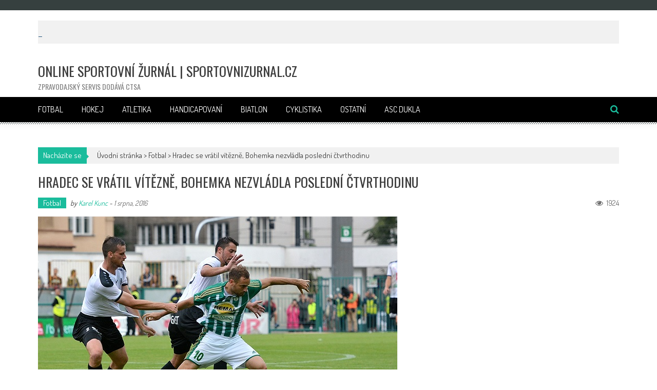

--- FILE ---
content_type: text/html; charset=UTF-8
request_url: http://www.sportovnizurnal.cz/2016/08/01/hradec-se-vratil-vitezne-bohemka-nezvladla-posledni-ctvrthodinu/
body_size: 33025
content:
<!DOCTYPE html>
<html lang="cs">
<head>
<meta charset="UTF-8" />
<meta name="viewport" content="width=device-width, initial-scale=1" />
<link rel="profile" href="http://gmpg.org/xfn/11" />
<link rel="pingback" href="http://www.sportovnizurnal.cz/xmlrpc.php" />

<title>Hradec se vrátil vítězně, Bohemka nezvládla poslední čtvrthodinu &#8211; Online sportovní žurnál | SportovniZurnal.cz</title>
<meta name='robots' content='max-image-preview:large' />
<link rel='dns-prefetch' href='//ssp.seznam.cz' />
<link rel='dns-prefetch' href='//stats.wp.com' />
<link rel='dns-prefetch' href='//fonts.googleapis.com' />
<link rel='dns-prefetch' href='//v0.wordpress.com' />
<link rel='dns-prefetch' href='//i0.wp.com' />
<link rel="alternate" type="application/rss+xml" title="Online sportovní žurnál | SportovniZurnal.cz &raquo; RSS zdroj" href="http://www.sportovnizurnal.cz/feed/" />
<link rel="alternate" type="application/rss+xml" title="Online sportovní žurnál | SportovniZurnal.cz &raquo; RSS komentářů" href="http://www.sportovnizurnal.cz/comments/feed/" />
<link rel="alternate" type="application/rss+xml" title="Online sportovní žurnál | SportovniZurnal.cz &raquo; RSS komentářů pro Hradec se vrátil vítězně, Bohemka nezvládla poslední čtvrthodinu" href="http://www.sportovnizurnal.cz/2016/08/01/hradec-se-vratil-vitezne-bohemka-nezvladla-posledni-ctvrthodinu/feed/" />
<script type="text/javascript">
window._wpemojiSettings = {"baseUrl":"https:\/\/s.w.org\/images\/core\/emoji\/14.0.0\/72x72\/","ext":".png","svgUrl":"https:\/\/s.w.org\/images\/core\/emoji\/14.0.0\/svg\/","svgExt":".svg","source":{"concatemoji":"http:\/\/www.sportovnizurnal.cz\/wp-includes\/js\/wp-emoji-release.min.js?ver=6.3.7"}};
/*! This file is auto-generated */
!function(i,n){var o,s,e;function c(e){try{var t={supportTests:e,timestamp:(new Date).valueOf()};sessionStorage.setItem(o,JSON.stringify(t))}catch(e){}}function p(e,t,n){e.clearRect(0,0,e.canvas.width,e.canvas.height),e.fillText(t,0,0);var t=new Uint32Array(e.getImageData(0,0,e.canvas.width,e.canvas.height).data),r=(e.clearRect(0,0,e.canvas.width,e.canvas.height),e.fillText(n,0,0),new Uint32Array(e.getImageData(0,0,e.canvas.width,e.canvas.height).data));return t.every(function(e,t){return e===r[t]})}function u(e,t,n){switch(t){case"flag":return n(e,"\ud83c\udff3\ufe0f\u200d\u26a7\ufe0f","\ud83c\udff3\ufe0f\u200b\u26a7\ufe0f")?!1:!n(e,"\ud83c\uddfa\ud83c\uddf3","\ud83c\uddfa\u200b\ud83c\uddf3")&&!n(e,"\ud83c\udff4\udb40\udc67\udb40\udc62\udb40\udc65\udb40\udc6e\udb40\udc67\udb40\udc7f","\ud83c\udff4\u200b\udb40\udc67\u200b\udb40\udc62\u200b\udb40\udc65\u200b\udb40\udc6e\u200b\udb40\udc67\u200b\udb40\udc7f");case"emoji":return!n(e,"\ud83e\udef1\ud83c\udffb\u200d\ud83e\udef2\ud83c\udfff","\ud83e\udef1\ud83c\udffb\u200b\ud83e\udef2\ud83c\udfff")}return!1}function f(e,t,n){var r="undefined"!=typeof WorkerGlobalScope&&self instanceof WorkerGlobalScope?new OffscreenCanvas(300,150):i.createElement("canvas"),a=r.getContext("2d",{willReadFrequently:!0}),o=(a.textBaseline="top",a.font="600 32px Arial",{});return e.forEach(function(e){o[e]=t(a,e,n)}),o}function t(e){var t=i.createElement("script");t.src=e,t.defer=!0,i.head.appendChild(t)}"undefined"!=typeof Promise&&(o="wpEmojiSettingsSupports",s=["flag","emoji"],n.supports={everything:!0,everythingExceptFlag:!0},e=new Promise(function(e){i.addEventListener("DOMContentLoaded",e,{once:!0})}),new Promise(function(t){var n=function(){try{var e=JSON.parse(sessionStorage.getItem(o));if("object"==typeof e&&"number"==typeof e.timestamp&&(new Date).valueOf()<e.timestamp+604800&&"object"==typeof e.supportTests)return e.supportTests}catch(e){}return null}();if(!n){if("undefined"!=typeof Worker&&"undefined"!=typeof OffscreenCanvas&&"undefined"!=typeof URL&&URL.createObjectURL&&"undefined"!=typeof Blob)try{var e="postMessage("+f.toString()+"("+[JSON.stringify(s),u.toString(),p.toString()].join(",")+"));",r=new Blob([e],{type:"text/javascript"}),a=new Worker(URL.createObjectURL(r),{name:"wpTestEmojiSupports"});return void(a.onmessage=function(e){c(n=e.data),a.terminate(),t(n)})}catch(e){}c(n=f(s,u,p))}t(n)}).then(function(e){for(var t in e)n.supports[t]=e[t],n.supports.everything=n.supports.everything&&n.supports[t],"flag"!==t&&(n.supports.everythingExceptFlag=n.supports.everythingExceptFlag&&n.supports[t]);n.supports.everythingExceptFlag=n.supports.everythingExceptFlag&&!n.supports.flag,n.DOMReady=!1,n.readyCallback=function(){n.DOMReady=!0}}).then(function(){return e}).then(function(){var e;n.supports.everything||(n.readyCallback(),(e=n.source||{}).concatemoji?t(e.concatemoji):e.wpemoji&&e.twemoji&&(t(e.twemoji),t(e.wpemoji)))}))}((window,document),window._wpemojiSettings);
</script>
<style type="text/css">
img.wp-smiley,
img.emoji {
	display: inline !important;
	border: none !important;
	box-shadow: none !important;
	height: 1em !important;
	width: 1em !important;
	margin: 0 0.07em !important;
	vertical-align: -0.1em !important;
	background: none !important;
	padding: 0 !important;
}
</style>
	<link rel='stylesheet' id='wp-block-library-css' href='http://www.sportovnizurnal.cz/wp-includes/css/dist/block-library/style.min.css?ver=6.3.7' type='text/css' media='all' />
<style id='wp-block-library-inline-css' type='text/css'>
.has-text-align-justify{text-align:justify;}
</style>
<link rel='stylesheet' id='mediaelement-css' href='http://www.sportovnizurnal.cz/wp-includes/js/mediaelement/mediaelementplayer-legacy.min.css?ver=4.2.17' type='text/css' media='all' />
<link rel='stylesheet' id='wp-mediaelement-css' href='http://www.sportovnizurnal.cz/wp-includes/js/mediaelement/wp-mediaelement.min.css?ver=6.3.7' type='text/css' media='all' />
<style id='classic-theme-styles-inline-css' type='text/css'>
/*! This file is auto-generated */
.wp-block-button__link{color:#fff;background-color:#32373c;border-radius:9999px;box-shadow:none;text-decoration:none;padding:calc(.667em + 2px) calc(1.333em + 2px);font-size:1.125em}.wp-block-file__button{background:#32373c;color:#fff;text-decoration:none}
</style>
<style id='global-styles-inline-css' type='text/css'>
body{--wp--preset--color--black: #000000;--wp--preset--color--cyan-bluish-gray: #abb8c3;--wp--preset--color--white: #ffffff;--wp--preset--color--pale-pink: #f78da7;--wp--preset--color--vivid-red: #cf2e2e;--wp--preset--color--luminous-vivid-orange: #ff6900;--wp--preset--color--luminous-vivid-amber: #fcb900;--wp--preset--color--light-green-cyan: #7bdcb5;--wp--preset--color--vivid-green-cyan: #00d084;--wp--preset--color--pale-cyan-blue: #8ed1fc;--wp--preset--color--vivid-cyan-blue: #0693e3;--wp--preset--color--vivid-purple: #9b51e0;--wp--preset--gradient--vivid-cyan-blue-to-vivid-purple: linear-gradient(135deg,rgba(6,147,227,1) 0%,rgb(155,81,224) 100%);--wp--preset--gradient--light-green-cyan-to-vivid-green-cyan: linear-gradient(135deg,rgb(122,220,180) 0%,rgb(0,208,130) 100%);--wp--preset--gradient--luminous-vivid-amber-to-luminous-vivid-orange: linear-gradient(135deg,rgba(252,185,0,1) 0%,rgba(255,105,0,1) 100%);--wp--preset--gradient--luminous-vivid-orange-to-vivid-red: linear-gradient(135deg,rgba(255,105,0,1) 0%,rgb(207,46,46) 100%);--wp--preset--gradient--very-light-gray-to-cyan-bluish-gray: linear-gradient(135deg,rgb(238,238,238) 0%,rgb(169,184,195) 100%);--wp--preset--gradient--cool-to-warm-spectrum: linear-gradient(135deg,rgb(74,234,220) 0%,rgb(151,120,209) 20%,rgb(207,42,186) 40%,rgb(238,44,130) 60%,rgb(251,105,98) 80%,rgb(254,248,76) 100%);--wp--preset--gradient--blush-light-purple: linear-gradient(135deg,rgb(255,206,236) 0%,rgb(152,150,240) 100%);--wp--preset--gradient--blush-bordeaux: linear-gradient(135deg,rgb(254,205,165) 0%,rgb(254,45,45) 50%,rgb(107,0,62) 100%);--wp--preset--gradient--luminous-dusk: linear-gradient(135deg,rgb(255,203,112) 0%,rgb(199,81,192) 50%,rgb(65,88,208) 100%);--wp--preset--gradient--pale-ocean: linear-gradient(135deg,rgb(255,245,203) 0%,rgb(182,227,212) 50%,rgb(51,167,181) 100%);--wp--preset--gradient--electric-grass: linear-gradient(135deg,rgb(202,248,128) 0%,rgb(113,206,126) 100%);--wp--preset--gradient--midnight: linear-gradient(135deg,rgb(2,3,129) 0%,rgb(40,116,252) 100%);--wp--preset--font-size--small: 13px;--wp--preset--font-size--medium: 20px;--wp--preset--font-size--large: 36px;--wp--preset--font-size--x-large: 42px;--wp--preset--spacing--20: 0.44rem;--wp--preset--spacing--30: 0.67rem;--wp--preset--spacing--40: 1rem;--wp--preset--spacing--50: 1.5rem;--wp--preset--spacing--60: 2.25rem;--wp--preset--spacing--70: 3.38rem;--wp--preset--spacing--80: 5.06rem;--wp--preset--shadow--natural: 6px 6px 9px rgba(0, 0, 0, 0.2);--wp--preset--shadow--deep: 12px 12px 50px rgba(0, 0, 0, 0.4);--wp--preset--shadow--sharp: 6px 6px 0px rgba(0, 0, 0, 0.2);--wp--preset--shadow--outlined: 6px 6px 0px -3px rgba(255, 255, 255, 1), 6px 6px rgba(0, 0, 0, 1);--wp--preset--shadow--crisp: 6px 6px 0px rgba(0, 0, 0, 1);}:where(.is-layout-flex){gap: 0.5em;}:where(.is-layout-grid){gap: 0.5em;}body .is-layout-flow > .alignleft{float: left;margin-inline-start: 0;margin-inline-end: 2em;}body .is-layout-flow > .alignright{float: right;margin-inline-start: 2em;margin-inline-end: 0;}body .is-layout-flow > .aligncenter{margin-left: auto !important;margin-right: auto !important;}body .is-layout-constrained > .alignleft{float: left;margin-inline-start: 0;margin-inline-end: 2em;}body .is-layout-constrained > .alignright{float: right;margin-inline-start: 2em;margin-inline-end: 0;}body .is-layout-constrained > .aligncenter{margin-left: auto !important;margin-right: auto !important;}body .is-layout-constrained > :where(:not(.alignleft):not(.alignright):not(.alignfull)){max-width: var(--wp--style--global--content-size);margin-left: auto !important;margin-right: auto !important;}body .is-layout-constrained > .alignwide{max-width: var(--wp--style--global--wide-size);}body .is-layout-flex{display: flex;}body .is-layout-flex{flex-wrap: wrap;align-items: center;}body .is-layout-flex > *{margin: 0;}body .is-layout-grid{display: grid;}body .is-layout-grid > *{margin: 0;}:where(.wp-block-columns.is-layout-flex){gap: 2em;}:where(.wp-block-columns.is-layout-grid){gap: 2em;}:where(.wp-block-post-template.is-layout-flex){gap: 1.25em;}:where(.wp-block-post-template.is-layout-grid){gap: 1.25em;}.has-black-color{color: var(--wp--preset--color--black) !important;}.has-cyan-bluish-gray-color{color: var(--wp--preset--color--cyan-bluish-gray) !important;}.has-white-color{color: var(--wp--preset--color--white) !important;}.has-pale-pink-color{color: var(--wp--preset--color--pale-pink) !important;}.has-vivid-red-color{color: var(--wp--preset--color--vivid-red) !important;}.has-luminous-vivid-orange-color{color: var(--wp--preset--color--luminous-vivid-orange) !important;}.has-luminous-vivid-amber-color{color: var(--wp--preset--color--luminous-vivid-amber) !important;}.has-light-green-cyan-color{color: var(--wp--preset--color--light-green-cyan) !important;}.has-vivid-green-cyan-color{color: var(--wp--preset--color--vivid-green-cyan) !important;}.has-pale-cyan-blue-color{color: var(--wp--preset--color--pale-cyan-blue) !important;}.has-vivid-cyan-blue-color{color: var(--wp--preset--color--vivid-cyan-blue) !important;}.has-vivid-purple-color{color: var(--wp--preset--color--vivid-purple) !important;}.has-black-background-color{background-color: var(--wp--preset--color--black) !important;}.has-cyan-bluish-gray-background-color{background-color: var(--wp--preset--color--cyan-bluish-gray) !important;}.has-white-background-color{background-color: var(--wp--preset--color--white) !important;}.has-pale-pink-background-color{background-color: var(--wp--preset--color--pale-pink) !important;}.has-vivid-red-background-color{background-color: var(--wp--preset--color--vivid-red) !important;}.has-luminous-vivid-orange-background-color{background-color: var(--wp--preset--color--luminous-vivid-orange) !important;}.has-luminous-vivid-amber-background-color{background-color: var(--wp--preset--color--luminous-vivid-amber) !important;}.has-light-green-cyan-background-color{background-color: var(--wp--preset--color--light-green-cyan) !important;}.has-vivid-green-cyan-background-color{background-color: var(--wp--preset--color--vivid-green-cyan) !important;}.has-pale-cyan-blue-background-color{background-color: var(--wp--preset--color--pale-cyan-blue) !important;}.has-vivid-cyan-blue-background-color{background-color: var(--wp--preset--color--vivid-cyan-blue) !important;}.has-vivid-purple-background-color{background-color: var(--wp--preset--color--vivid-purple) !important;}.has-black-border-color{border-color: var(--wp--preset--color--black) !important;}.has-cyan-bluish-gray-border-color{border-color: var(--wp--preset--color--cyan-bluish-gray) !important;}.has-white-border-color{border-color: var(--wp--preset--color--white) !important;}.has-pale-pink-border-color{border-color: var(--wp--preset--color--pale-pink) !important;}.has-vivid-red-border-color{border-color: var(--wp--preset--color--vivid-red) !important;}.has-luminous-vivid-orange-border-color{border-color: var(--wp--preset--color--luminous-vivid-orange) !important;}.has-luminous-vivid-amber-border-color{border-color: var(--wp--preset--color--luminous-vivid-amber) !important;}.has-light-green-cyan-border-color{border-color: var(--wp--preset--color--light-green-cyan) !important;}.has-vivid-green-cyan-border-color{border-color: var(--wp--preset--color--vivid-green-cyan) !important;}.has-pale-cyan-blue-border-color{border-color: var(--wp--preset--color--pale-cyan-blue) !important;}.has-vivid-cyan-blue-border-color{border-color: var(--wp--preset--color--vivid-cyan-blue) !important;}.has-vivid-purple-border-color{border-color: var(--wp--preset--color--vivid-purple) !important;}.has-vivid-cyan-blue-to-vivid-purple-gradient-background{background: var(--wp--preset--gradient--vivid-cyan-blue-to-vivid-purple) !important;}.has-light-green-cyan-to-vivid-green-cyan-gradient-background{background: var(--wp--preset--gradient--light-green-cyan-to-vivid-green-cyan) !important;}.has-luminous-vivid-amber-to-luminous-vivid-orange-gradient-background{background: var(--wp--preset--gradient--luminous-vivid-amber-to-luminous-vivid-orange) !important;}.has-luminous-vivid-orange-to-vivid-red-gradient-background{background: var(--wp--preset--gradient--luminous-vivid-orange-to-vivid-red) !important;}.has-very-light-gray-to-cyan-bluish-gray-gradient-background{background: var(--wp--preset--gradient--very-light-gray-to-cyan-bluish-gray) !important;}.has-cool-to-warm-spectrum-gradient-background{background: var(--wp--preset--gradient--cool-to-warm-spectrum) !important;}.has-blush-light-purple-gradient-background{background: var(--wp--preset--gradient--blush-light-purple) !important;}.has-blush-bordeaux-gradient-background{background: var(--wp--preset--gradient--blush-bordeaux) !important;}.has-luminous-dusk-gradient-background{background: var(--wp--preset--gradient--luminous-dusk) !important;}.has-pale-ocean-gradient-background{background: var(--wp--preset--gradient--pale-ocean) !important;}.has-electric-grass-gradient-background{background: var(--wp--preset--gradient--electric-grass) !important;}.has-midnight-gradient-background{background: var(--wp--preset--gradient--midnight) !important;}.has-small-font-size{font-size: var(--wp--preset--font-size--small) !important;}.has-medium-font-size{font-size: var(--wp--preset--font-size--medium) !important;}.has-large-font-size{font-size: var(--wp--preset--font-size--large) !important;}.has-x-large-font-size{font-size: var(--wp--preset--font-size--x-large) !important;}
.wp-block-navigation a:where(:not(.wp-element-button)){color: inherit;}
:where(.wp-block-post-template.is-layout-flex){gap: 1.25em;}:where(.wp-block-post-template.is-layout-grid){gap: 1.25em;}
:where(.wp-block-columns.is-layout-flex){gap: 2em;}:where(.wp-block-columns.is-layout-grid){gap: 2em;}
.wp-block-pullquote{font-size: 1.5em;line-height: 1.6;}
</style>
<link rel='stylesheet' id='shutter-0-css' href='http://www.sportovnizurnal.cz/wp-content/plugins/nextgen-gallery/static/Lightbox/shutter/shutter.css?ver=4.0.4' type='text/css' media='all' />
<link rel='stylesheet' id='seznam-ads-style-css' href='http://www.sportovnizurnal.cz/wp-content/plugins/seznam-ads/assets/css/public.min.css?ver=1.8' type='text/css' media='all' />
<link rel='stylesheet' id='accesspress-mag-google-fonts-css' href='//fonts.googleapis.com/css?family=Open+Sans%3A400%7COswald%3A400%7CDosis%3A400&#038;ver=6.3.7' type='text/css' media='all' />
<link rel='stylesheet' id='accesspress-mag-ticker-css' href='http://www.sportovnizurnal.cz/wp-content/themes/accesspress-mag-pro/js/news-ticker/ticker-style.css?ver=6.3.7' type='text/css' media='all' />
<link rel='stylesheet' id='animate-css' href='http://www.sportovnizurnal.cz/wp-content/themes/accesspress-mag-pro/css/animate.css?ver=6.3.7' type='text/css' media='all' />
<link rel='stylesheet' id='accesspress-mag-fontawesome-font-css' href='http://www.sportovnizurnal.cz/wp-content/themes/accesspress-mag-pro/css/font-awesome.min.css?ver=6.3.7' type='text/css' media='all' />
<link rel='stylesheet' id='accesspress-mag-tooltipstyle-css' href='http://www.sportovnizurnal.cz/wp-content/themes/accesspress-mag-pro/css/tooltipster.css?ver=6.3.7' type='text/css' media='all' />
<link rel='stylesheet' id='accesspress-mag-scroolstyle-css' href='http://www.sportovnizurnal.cz/wp-content/themes/accesspress-mag-pro/css/jquery.scrollbar.css?ver=6.3.7' type='text/css' media='all' />
<link rel='stylesheet' id='accesspress-mag-owlCarouselStyle-css' href='http://www.sportovnizurnal.cz/wp-content/themes/accesspress-mag-pro/css/owl.carousel.css?ver=6.3.7' type='text/css' media='all' />
<link rel='stylesheet' id='accesspress-mag-style-css' href='http://www.sportovnizurnal.cz/wp-content/themes/accesspress-mag-pro/style.css?ver=2.2.4' type='text/css' media='all' />
<link rel='stylesheet' id='responsive-css' href='http://www.sportovnizurnal.cz/wp-content/themes/accesspress-mag-pro/css/responsive.css?ver=6.3.7' type='text/css' media='all' />
<link rel='stylesheet' id='accesspress-mag-dynamic-style-css' href='http://www.sportovnizurnal.cz/wp-content/themes/accesspress-mag-pro/css/style.php?ver=6.3.7' type='text/css' media='all' />
<link rel='stylesheet' id='social-logos-css' href='http://www.sportovnizurnal.cz/wp-content/plugins/jetpack/_inc/social-logos/social-logos.min.css?ver=12.7.2' type='text/css' media='all' />
<link rel='stylesheet' id='jetpack_css-css' href='http://www.sportovnizurnal.cz/wp-content/plugins/jetpack/css/jetpack.css?ver=12.7.2' type='text/css' media='all' />
<script type='text/javascript' id='jetpack_related-posts-js-extra'>
/* <![CDATA[ */
var related_posts_js_options = {"post_heading":"h4"};
/* ]]> */
</script>
<script type='text/javascript' src='http://www.sportovnizurnal.cz/wp-content/plugins/jetpack/_inc/build/related-posts/related-posts.min.js?ver=20211209' id='jetpack_related-posts-js'></script>
<script type='text/javascript' src='http://www.sportovnizurnal.cz/wp-includes/js/jquery/jquery.min.js?ver=3.7.0' id='jquery-core-js'></script>
<script type='text/javascript' src='http://www.sportovnizurnal.cz/wp-includes/js/jquery/jquery-migrate.min.js?ver=3.4.1' id='jquery-migrate-js'></script>
<script type='text/javascript' id='photocrati_ajax-js-extra'>
/* <![CDATA[ */
var photocrati_ajax = {"url":"http:\/\/www.sportovnizurnal.cz\/index.php?photocrati_ajax=1","rest_url":"http:\/\/www.sportovnizurnal.cz\/wp-json\/","wp_home_url":"http:\/\/www.sportovnizurnal.cz","wp_site_url":"http:\/\/www.sportovnizurnal.cz","wp_root_url":"http:\/\/www.sportovnizurnal.cz","wp_plugins_url":"http:\/\/www.sportovnizurnal.cz\/wp-content\/plugins","wp_content_url":"http:\/\/www.sportovnizurnal.cz\/wp-content","wp_includes_url":"http:\/\/www.sportovnizurnal.cz\/wp-includes\/","ngg_param_slug":"nggallery","rest_nonce":"25de2f0942"};
/* ]]> */
</script>
<script type='text/javascript' src='http://www.sportovnizurnal.cz/wp-content/plugins/nextgen-gallery/static/Legacy/ajax.min.js?ver=4.0.4' id='photocrati_ajax-js'></script>
<script type='text/javascript' src='http://www.sportovnizurnal.cz/wp-content/plugins/seznam-ads/assets/js/seznam-ssp.min.js?ver=1.8' id='seznam-ads-public-js'></script>
<script type='text/javascript' src='https://ssp.seznam.cz/static/js/ssp.js?ver=1.8' id='seznam-ads-sssp-js'></script>
<script type='text/javascript' src='http://www.sportovnizurnal.cz/wp-content/themes/accesspress-mag-pro/js/pace.min.js?ver=1' id='accesspress-mag-pacemin-js'></script>
<link rel="https://api.w.org/" href="http://www.sportovnizurnal.cz/wp-json/" /><link rel="alternate" type="application/json" href="http://www.sportovnizurnal.cz/wp-json/wp/v2/posts/2170" /><link rel="EditURI" type="application/rsd+xml" title="RSD" href="http://www.sportovnizurnal.cz/xmlrpc.php?rsd" />
<meta name="generator" content="WordPress 6.3.7" />
<link rel="canonical" href="http://www.sportovnizurnal.cz/2016/08/01/hradec-se-vratil-vitezne-bohemka-nezvladla-posledni-ctvrthodinu/" />
<link rel='shortlink' href='http://www.sportovnizurnal.cz/?p=2170' />
<link rel="alternate" type="application/json+oembed" href="http://www.sportovnizurnal.cz/wp-json/oembed/1.0/embed?url=http%3A%2F%2Fwww.sportovnizurnal.cz%2F2016%2F08%2F01%2Fhradec-se-vratil-vitezne-bohemka-nezvladla-posledni-ctvrthodinu%2F" />
<link rel="alternate" type="text/xml+oembed" href="http://www.sportovnizurnal.cz/wp-json/oembed/1.0/embed?url=http%3A%2F%2Fwww.sportovnizurnal.cz%2F2016%2F08%2F01%2Fhradec-se-vratil-vitezne-bohemka-nezvladla-posledni-ctvrthodinu%2F&#038;format=xml" />
	<style>img#wpstats{display:none}</style>
		<!-- seznam-ads {"version":"1.8"} -->
<script>function sssp_get_breakpoint(){
        return '700';
        }</script><script async src="//pagead2.googlesyndication.com/pagead/js/adsbygoogle.js"></script>
<script>
  (adsbygoogle = window.adsbygoogle || []).push({
    google_ad_client: "ca-pub-4630554370316050",
    enable_page_level_ads: true
  });
</script>        <script type="text/javascript">
            jQuery(function($){
                $("#homeslider").bxSlider({
                    adaptiveHeight: true,
                    pager:false,
                    controls:false,
                    mode: 'horizontal',
                    auto:false,
                    pause: '6000',
                    speed: '5000'
                });
                });
        </script>
    
<link href='//fonts.googleapis.com/css?family=Dosis:400|Dosis:400|Dosis:400|Oswald:400|Oswald:400|Dosis:400|Oswald:400|Oswald:400|Dosis:400|Dosis:400|Oswald:400|Oswald:400|Oswald:400&subset=latin,cyrillic-ext,greek-ext,greek,vietnamese,latin-ext,cyrillic,khmer,devanagari,arabic,hebrew,telugu' rel='stylesheet' type='text/css'>

<!-- Jetpack Open Graph Tags -->
<meta property="og:type" content="article" />
<meta property="og:title" content="Hradec se vrátil vítězně, Bohemka nezvládla poslední čtvrthodinu" />
<meta property="og:url" content="http://www.sportovnizurnal.cz/2016/08/01/hradec-se-vratil-vitezne-bohemka-nezvladla-posledni-ctvrthodinu/" />
<meta property="og:description" content="Tým Bohemians, ze všech týmů první ligy Epojisteni.cz nejvíc oslabený odchodem jedenácti hráčů, svou premiéru v novém ročníku nezvlád, stejně jako minulý rok. V neděli v Ďolíčku podlehl  0:3 Hradci…" />
<meta property="article:published_time" content="2016-08-01T15:02:45+00:00" />
<meta property="article:modified_time" content="2016-08-01T15:05:07+00:00" />
<meta property="og:site_name" content="Online sportovní žurnál | SportovniZurnal.cz" />
<meta property="og:image" content="https://i0.wp.com/www.sportovnizurnal.cz/wp-content/uploads/2016/08/bohemka-hradec-králové.jpg?fit=700%2C443" />
<meta property="og:image:width" content="700" />
<meta property="og:image:height" content="443" />
<meta property="og:image:alt" content="" />
<meta property="og:locale" content="cs_CZ" />
<meta name="twitter:text:title" content="Hradec se vrátil vítězně, Bohemka nezvládla poslední čtvrthodinu" />
<meta name="twitter:image" content="https://i0.wp.com/www.sportovnizurnal.cz/wp-content/uploads/2016/08/bohemka-hradec-králové.jpg?fit=700%2C443&#038;w=640" />
<meta name="twitter:card" content="summary_large_image" />

<!-- End Jetpack Open Graph Tags -->
</head>

<body class="post-template-default single single-post postid-2170 single-format-standard single-post-no-sidebar header_style1 home-default-layout single-post-single fullwidth-layout group-blog">
<div id="page" class="hfeed site">
	<a class="skip-link screen-reader-text" href="#content">Skip to content</a>
    <header id="masthead" class="site-header" role="banner">
            <div class="top-menu-wrapper clearfix">
    <div class="apmag-container">
                <div class="top-menu-left">
            <nav id="top-navigation" class="top-main-navigation" role="navigation">
                <button class="menu-toggle hide" aria-controls="menu" aria-expanded="false">Top Menu</button>
                            </nav><!-- #site-navigation -->
        </div><!--. top-menu-left -->
        
        <div class="top-menu-right">
            <nav id="top-right-navigation" class="top-right-main-navigation" role="navigation">
                <button class="menu-toggle hide" aria-controls="menu" aria-expanded="false">Top Menu Right</button>
                            </nav><!-- #site-navigation -->
        </div><!-- .top-menu-right -->
    </div><!-- .apmag-container -->
</div><!-- .top-menu-wrapper -->    <div class="apmag-news-ticker">
        <div class="apmag-container">
            <ul id="apmag-news" class="js-hidden">
                <li class="news-item"><a href="http://www.sportovnizurnal.cz/2026/01/09/kniha-50let-s-prstem-na-spousti-mapuje-padesat-let-vyznamneho-ceskeho-fotografa/">Kniha  50LET S PRSTEM NA SPOUŠTI. Mapuje padesát let významného českého fotografa. Lze zakoupit na  WWW.BOOKLA.CZ</a></li>
                <li class="news-item"><a href="http://www.sportovnizurnal.cz/2026/01/09/zelingrova-julie-a-chabicovsky-vit-curlingova-reprezentace-se-tesi-na-olympijske-hry-v-milane/">Zelingrova Julie a Chabicovský Vít, curlingová reprezentace se těší na Olympijské hry v Miláně.</a></li>
                <li class="news-item"><a href="http://www.sportovnizurnal.cz/2026/01/06/atraktivni-podivana-parasutisti-asc-dukla-potazmo-reprezentace-cztrenuji-v-letnanske-huriccane-factory/">Atraktivní podívaná. Parašutisti ASC Dukla potažmo  reprezentace  CZ,trénují v letňanské Huriccane Factory.</a></li>
                <li class="news-item"><a href="http://www.sportovnizurnal.cz/2025/12/19/sportovec-roku-2025-skoro-nikdo-ze-sportovcu-neprijel/">Sportovec roku 2025. Skoro nikdo ze sportovců. nepřijel.</a></li>
                <li class="news-item"><a href="http://www.sportovnizurnal.cz/2025/12/04/spindl-hlasi-vse-pripraveno-na-sp-v-alpskem-lyzovani/">Špindl hlásí, vše připraveno na SP v alpském lyžování.</a></li>
                <li class="news-item"><a href="http://www.sportovnizurnal.cz/2025/11/12/predstaveni-obleceni-pro-zimni-olympiadu-2026/">Představení oblečení pro Zimní olympiádu. 2026</a></li>
                <li class="news-item"><a href="http://www.sportovnizurnal.cz/2025/11/04/slavia-vs-arsenaal-03/">SLavia vs Arsenaal  0:3</a></li>
                <li class="news-item"><a href="http://www.sportovnizurnal.cz/2025/10/23/reprezentacni-bezci-na-lyzich-katerina-janatov-a-michal-novak-o-tom-jaky-bude-jejich-rok-2026-pod-novym-trenerem/">Reprezentační  běžci  na lyžích Kateřina Janatov a Michal Novák o tom jaký bude jejich rok 2026 pod novým trenérem.</a></li>
                <li class="news-item"><a href="http://www.sportovnizurnal.cz/2025/10/21/sve-plany-dnes-predstavily-snowboardkrosarky-adamczikova-a-hrusova/">Své plány dnes představily snowboardkrosařky  Adamcziková a  Hrůšová.</a></li>
                <li class="news-item"><a href="http://www.sportovnizurnal.cz/2025/10/20/ester-ledecka-na-tiskove-konferenci-pred-sezonou-2025-26-byla-samy-usmev/">Ester Ledecká na tiskové konferenci před sezonou 2025/26 byla samý úsměv.</a></li>
                <li class="news-item"><a href="http://www.sportovnizurnal.cz/2025/10/19/hc-sparta-vs-kometa-brno-41/">HC Sparta vs Kometa Brno 4:1.</a></li>
                <li class="news-item"><a href="http://www.sportovnizurnal.cz/2025/10/12/hc-sparta-vs-budejovice-rychly-hokej-sparte-vyhovuje-vyhra-42-to-potvrdila/">HC Sparta vs Budějovice. Rychlý hokej Spartě vyhovuje, výhra 4:2 to potvrdila.</a></li>
                <li class="news-item"><a href="http://www.sportovnizurnal.cz/2025/10/11/kdyz-na-derby-hori/">Když na derby hoří</a></li>
                <li class="news-item"><a href="http://www.sportovnizurnal.cz/2025/10/03/sparta-vs-shamrock-41/">Sparta vs Shamrock  4:1</a></li>
                <li class="news-item"><a href="http://www.sportovnizurnal.cz/2025/10/01/eva-adamczikova-trenuje-naplno-nova-sezona-klepe-na-dvere/">Eva Adamcziková trénuje naplno.Nová sezona klepe na dveře.</a></li>
                <li class="news-item"><a href="http://www.sportovnizurnal.cz/2025/09/28/hc-sparta-bily-tygri-liberec-13/">HC Sparta &#8211; Bílý tygři Liberec  1:3.</a></li>
                <li class="news-item"><a href="http://www.sportovnizurnal.cz/2025/09/17/slavia-vs-bodo-glimt-22/">Slavia vs Bodo/Glimt  2:2.</a></li>
                <li class="news-item"><a href="http://www.sportovnizurnal.cz/2025/09/16/tk-a-trenink-slavie/">TK a trénink Slavie.</a></li>
                <li class="news-item"><a href="http://www.sportovnizurnal.cz/2025/09/12/sparta-vs-trinec-zarcala-extraliga/">Sparta vs Třinec zarčala extraliga.</a></li>
                <li class="news-item"><a href="http://www.sportovnizurnal.cz/2025/09/09/repre-se-saudy-ostuda-kde-je-ten-nas-hezky-fotbal/">Repre se SAUDY? OSTUDA kde je ten náš hezký  fotbal.</a></li>
                <li class="news-item"><a href="http://www.sportovnizurnal.cz/2025/09/08/me-ve-veslovani-od-23-let-racice/">ME ve veslování do  23 let Račice.</a></li>
                <li class="news-item"><a href="http://www.sportovnizurnal.cz/2025/08/28/fuksic-klan-na-tiskovce-po-sezone/">FUKSIČ KLAN na tiskovce po sezoně.</a></li>
                <li class="news-item"><a href="http://www.sportovnizurnal.cz/2025/08/27/nejdriv-zmrzlinu-s-anezkou-a-pak-ukazat-smer-los-angeles/">Nejdřív zmrzlinu s Anežkou a pak ukázat směr  Los Angeles.</a></li>
                <li class="news-item"><a href="http://www.sportovnizurnal.cz/2025/08/26/grand-prix-framar-zarazen-v-kalendari-uci/">GRAND PRIX FRAMAR zařazen v kalendáři UCI.</a></li>
                <li class="news-item"><a href="http://www.sportovnizurnal.cz/2025/08/25/nikola-bendova-v-jabloneckem-mcr-v-atletice-nejlepsi-na-200m-ma-zlato-a-to-nejen-na-draze-ale-i-v-soukromem-zivote-se-ji-dari-s-novou-laskou/">Nikola Bendová v Jabloneckém MČR v atletice nejlepší na 200m má zlato a to nejen na dráze, ale i v soukromém životě se jí daří s novou láskou.</a></li>
                <li class="news-item"><a href="http://www.sportovnizurnal.cz/2025/08/23/mcr-v-atletice-jablonec-nad-nisou/">MČR v atletice Jablonec nad Nisou.</a></li>
                <li class="news-item"><a href="http://www.sportovnizurnal.cz/2025/08/18/mcr-v-atletice-druzstev-s-prevahou-vyhrala-dukla-v-zenach-pomohla-bara-spotakova/">MČR v atletice družstev. S převahou vyhrála Dukla. V ženách pomohla Bára Špotáková.</a></li>
                <li class="news-item"><a href="http://www.sportovnizurnal.cz/2025/08/11/medailiste-z-atletickeho-me-v-tampere-jsou-doma/">Medailisté z atletického ME v Tampere jsou doma.</a></li>
                <li class="news-item"><a href="http://www.sportovnizurnal.cz/2025/07/21/pokud-slavie-bude-chtit-titul-musi-pridat/">Pokud slávie bude chtít titul, musí přidat.</a></li>
                <li class="news-item"><a href="http://www.sportovnizurnal.cz/2025/07/20/cross-country-horska-kola-v-bedrichove-cink-opet-nemocny/">Cross Country  horská kola v Bedřichově. Cink opět nemocný.</a></li>
                <li class="news-item"><a href="http://www.sportovnizurnal.cz/2025/07/17/tiskovka-fotbalove-sparty-haraslin-kapitanem-konecne-nove-osvetleni-hraci-plochy-stadionu/">Tiskovka fotbalové Sparty, Haraslín kapitánem.Konečně nové osvětlení hrací plochy stadionu.</a></li>
                <li class="news-item"><a href="http://www.sportovnizurnal.cz/2025/07/11/novy-fanshop-a-predstaveni-novych-dresu-slavie-prvni-krest-novych-dresu-uz-v-nedeli/">Nový fanshop a představení nových dresů slávie.První křest nových dresů už v neděli.</a></li>
                <li class="news-item"><a href="http://www.sportovnizurnal.cz/2025/07/11/me-v-parasutismu-v-klatovech/">ME v parašutismu v Klatovech</a></li>
                <li class="news-item"><a href="http://www.sportovnizurnal.cz/2025/06/30/mystic-cup-na-stvanici-zase-zaril/">MYSTIC CUP na Štvanici zase zářil.</a></li>
                <li class="news-item"><a href="http://www.sportovnizurnal.cz/2025/06/29/v-troji-pro-ceske-barvy-zvonily-medaile-v-kajak-krosu/">V Troji pro české barvy  zvonily medaile v kajak krosu.</a></li>
                <li class="news-item"><a href="http://www.sportovnizurnal.cz/2025/06/27/sparta-proti-bolce-pripravne-utkani-na-strahove/">Sparta proti Bolce. Přípravné utkání na Strahově.</a></li>
                <li class="news-item"><a href="http://www.sportovnizurnal.cz/2025/06/22/martin-fuksa-si-dojel-pro-zlato/">Martin Fuksa si dojel pro zlato.</a></li>
                <li class="news-item"><a href="http://www.sportovnizurnal.cz/2025/06/21/mam-splneno-oddychl-si-bronzovy-kajakar-dostal-na-me-v-racicich/">Mám splněno oddychl si bronzový kajakář Dostál na  ME v  Račicích.</a></li>
                <li class="news-item"><a href="http://www.sportovnizurnal.cz/2025/06/15/nedelni-atleticke-viceboje-v-benesove-dominoval-kopecky-a-strasky/">Nedělní atletické víceboje v Benešově. Dominoval Kopecký a Stráský.</a></li>
                <li class="news-item"><a href="http://www.sportovnizurnal.cz/2025/06/15/mcr-atleticke-viceboje-v-benesove/">MČR atletické víceboje v Benešově</a></li>
                <li class="news-item"><a href="http://www.sportovnizurnal.cz/2025/06/05/duklaci-zbroji-na-primatorky/">DUKLÁCI ZBROJÍ NA PRIMÁTORKY.</a></li>
                <li class="news-item"><a href="http://www.sportovnizurnal.cz/2025/06/03/memorial-josefa-odlozila-3/">Memoriál Josefa Odložila.</a></li>
                <li class="news-item"><a href="http://www.sportovnizurnal.cz/2025/05/31/desetibojarsky-mitinkv-gotzisu-se-jarvinenovi-nezdaril/">Desetibojařský mítinkv Götzisu  se Järvinenovi nezdařil.</a></li>
                <li class="news-item"><a href="http://www.sportovnizurnal.cz/2025/05/24/svetovy-pohar-bmx-v-novem-meste-na-morave-juniorka-bukovska-ma-zlato/">Světový pohár BMX v Novém městě na Moravě. Juniorka Bukovská má zlato.</a></li>
                <li class="news-item"><a href="http://www.sportovnizurnal.cz/2025/05/10/derby-prazskych-s-ovladla-slavie/">DERBY pražských &#8222;S&#8220; ovládla Slávie.</a></li>
                <li class="news-item"><a href="http://www.sportovnizurnal.cz/2025/05/08/finale-poharu-cmfs-zen-mezi-prazskymi-s-vitezstvi-patri-slavii/">Finále poháru ČMFS žen mezi pražskými &#8222;S&#8220;. Vítězství patří Slávii.</a></li>
                <li class="news-item"><a href="http://www.sportovnizurnal.cz/2025/05/04/troja-vodni-slalom-cesky-pohar/">Troja vodní slalom Český pohár.</a></li>
                <li class="news-item"><a href="http://www.sportovnizurnal.cz/2025/04/25/laska-mezi-kapkami-deste-tehotna-anezka-paloudovai-a-josef-dostal-na-kontrolnich-zavodech-v-racicich/">Láska mezi kapkami deště. Těhotná Anežka Paloudovái a Josef Dostál na kontrolních závodech v Račicích.</a></li>
                <li class="news-item"><a href="http://www.sportovnizurnal.cz/2025/04/21/kontrolni-zavody-veslaru-v-racicich-si-jakub-podrazil-pochvaluje/">Kontrolní závody veslařů v Račicích si Jakub Podrazil pochvaluje.</a></li>
                <li class="news-item"><a href="http://www.sportovnizurnal.cz/2025/04/13/sparta-vs-mlada-boleslav-20/">Sparta vs Mladá Boleslav  2:0.</a></li>
                <li class="news-item"><a href="http://www.sportovnizurnal.cz/2025/04/13/hokejova-sparta-nejde-do-finale-posledni-semifinalovy-zapas-play-off-prohrala/">Hokejová Sparta nejde do finále, poslední semifinálový  zápas play off prohrála.</a></li>
                <li class="news-item"><a href="http://www.sportovnizurnal.cz/2025/04/09/semifinale-play-off-hc-sparta-vs-kometa-brno/">Semifinále play off, HC SPARTA vs KOMETA BRNO.</a></li>
                <li class="news-item"><a href="http://www.sportovnizurnal.cz/2025/03/29/fotbalove-derby-zen-v-edenu/">FOTBALOVÉ DERBY ŽEN V EDENU.</a></li>
                <li class="news-item"><a href="http://www.sportovnizurnal.cz/2025/03/23/utrapeny-zapas-kvalifikace-na-ms-slaby-soucek-a-schik-to-zachranil/">Utrápený zápas kvalifikace na MS. Slabý Souček a Schik to zachránil.</a></li>
                <li class="news-item"><a href="http://www.sportovnizurnal.cz/2025/03/18/fotbalistou-roku-2024-je-opet-soucek/">Fotbalistou roku 2024  je opět Souček.</a></li>
                <li class="news-item"><a href="http://www.sportovnizurnal.cz/2025/03/02/slavia-vs-bohemians-1905-10/">Slavia  vs Bohemians 1905 1:0.</a></li>
                <li class="news-item"><a href="http://www.sportovnizurnal.cz/2025/02/23/mcr-v-atletice-ostrava-2/">MČR V ATLETICE OSTRAVA.</a></li>
                <li class="news-item"><a href="http://www.sportovnizurnal.cz/2025/02/18/slavia-vs-banik-v-ukrutne-zime-viteze-ou-hlavickou-skoroval-zima/">Slavia vs Baník  v ukrutné zimě  vítěznou hlavičkou skóroval Zima.</a></li>
                <li class="news-item"><a href="http://www.sportovnizurnal.cz/2025/02/06/indoor-gala-2025-ostrava/">INDOOR GALA 2025 Ostrava.</a></li>
                <li class="news-item"><a href="http://www.sportovnizurnal.cz/2025/01/31/sparta-vs-malmo-22/">Slavia vs Malmö 2:2. Na fotografiích Barbory Rozárie Brůhové.</a></li>
                <li class="news-item"><a href="http://www.sportovnizurnal.cz/2025/01/29/sparta-vs-kladno-hokejove-utka-ni-na-fotografiich-barbory-rozarie-bruhove/">Sparta vs Kladno  hokejové utká ní na fotografiích Barbory Rozárie  Brůhové.</a></li>
                <li class="news-item"><a href="http://www.sportovnizurnal.cz/2025/01/29/sparta-vs-kladno-na-fotografiich-barbory-rozarie-bruhove/">Sparta vs Kladno na fotografiích Barbory Rozárie Brůhové.</a></li>
                <li class="news-item"><a href="http://www.sportovnizurnal.cz/2025/01/25/jablonec-indoor-na-fotografiich-rozarie-bruhove/">Jablonec INDOOR na fotografiích Rozárie Brůhové.</a></li>
                <li class="news-item"><a href="http://www.sportovnizurnal.cz/2025/01/23/nikoleta-jichova-tk-pred-ostrava-indoor-gala/">Nikoleta Jíchová TK před Ostrava Indoor Gala.</a></li>
                <li class="news-item"><a href="http://www.sportovnizurnal.cz/2025/01/23/ac-sparta-podlehla-interu-milan-10-na-fotografiich-rozarie-bruhove/">AC SPARTA PODLEHLA INTERU MILAN 1:0. Na fotografiích Rozárie Brůhové.</a></li>
                <li class="news-item"><a href="http://www.sportovnizurnal.cz/2025/01/12/hc-sparta-vs-litvinov-53/">HC SPARTA vs  LITVÍNOV 5:3.</a></li>
                <li class="news-item"><a href="http://www.sportovnizurnal.cz/2025/01/11/mcr-v-cyklokrosu-na-trati-v-jicine-na-fotografiich-rozarie-bruhove/">MCŘ V CYKLOKROSU NA TRATI v JIČÍNĚ. Na fotografiích Rozárie Brůhové.</a></li>
                <li class="news-item"><a href="http://www.sportovnizurnal.cz/2025/01/07/hc-sparta-vs-bk-mlada-boleslav-21-na-fotografiich-rozarie-bruhove/">HC Sparta vs BK Mladá Boleslav 2:1 na fotografiích Rozárie Brůhové</a></li>
                <li class="news-item"><a href="http://www.sportovnizurnal.cz/2025/01/03/hc-sparta-praha-vs-hc-dynamo-pardubice-62/">HC Sparta Praha  vs HC Dynamo Pardubice 6:2.  Na fotografiích Rozárie Brůhové.</a></li>
                <li class="news-item"><a href="http://www.sportovnizurnal.cz/2025/01/03/tiskova-konference-ac-sparta-na-fotografiich-rozarie-bruhove/">Tisková konference AC Sparta na fotografiích Rozárie Brůhové.</a></li>
                <li class="news-item"><a href="http://www.sportovnizurnal.cz/2024/12/31/silvestrovske-derby-prazskych-s-na-fotografiich-rozarie-bruhove/">Silvestrovské derby pražských &#8222;S&#8220; na fotografiích Rozárie Brůhové.</a></li>
                <li class="news-item"><a href="http://www.sportovnizurnal.cz/2024/12/30/hc-sparta-vs-motor-ceske-budejovice-na-fotografiich-rozarie-bruhove/">HC Sparta vs Motor České Budějovice na fotografiích Rozárie Brůhové.</a></li>
                <li class="news-item"><a href="http://www.sportovnizurnal.cz/2024/12/20/vyhlaseni-ankety-sportovec-roku-2024-vyhral-josef-dostal/">Vyhlášení ankety SPORTOVEC ROKU 2024  vyhrál JOSEF DOSTÁL.</a></li>
                <li class="news-item"><a href="http://www.sportovnizurnal.cz/2024/12/20/tk-useku-snowboardu-pred-sezonou-2024-25-i-ewka-se-ukazala/">TK  ÚSEKU SNOWBOARDU před sezónou 2024/25 i EWKA se ukázala.</a></li>
                <li class="news-item"><a href="http://www.sportovnizurnal.cz/2024/12/15/sparta-vs-jablonec-chance-liga-bojovny-fotbal-na-snimcich-rozarie-bruhove/">Sparta vs Jablonec Chance liga bojovný fotbal na snímcích Rozárie Brůhové</a></li>
                <li class="news-item"><a href="http://www.sportovnizurnal.cz/2024/12/01/slavia-vs-liberec-10-photo-by-rozarie-bruhova/">Slávia vs Liberec 1:0.                                                PHOTO BY Rozárie Brůhová</a></li>
                <li class="news-item"><a href="http://www.sportovnizurnal.cz/2024/11/27/ac-sparta-vs-atletico-madrid-06/">AC Sparta vs Atletico Madrid 0:6.</a></li>
                <li class="news-item"><a href="http://www.sportovnizurnal.cz/2024/11/25/petibojarkou-roku-je-lucie-hlavackova/">Pětibojařkou roku je Lucie Hlaváčková.</a></li>
                <li class="news-item"><a href="http://www.sportovnizurnal.cz/2024/11/24/mcr-v-prespolnim-behu-po-ctvrte-vyhral-jachym-kovar/">MČR v přespolním běhu po čtvrté vyhrál Jáchym Kovář.</a></li>
                <li class="news-item"><a href="http://www.sportovnizurnal.cz/2024/11/23/cyklokros-mlada-boleslav-lucie-grohova-mile-prekvapila-tretim-mistem/">Cyklokros Mladá Boleslav.Lucie Grohová mile překvapila třetím místem.</a></li>
                <li class="news-item"><a href="http://www.sportovnizurnal.cz/2024/11/15/jana-cernochova-predala-dnes-vyznamenani-sedmdesati-sportovcum-armady-a-asc-dukly/">Jana Černochova předala dnes vyznamenání sedmdesáti sportovcům armády a ASC DUKLY.</a></li>
                <li class="news-item"><a href="http://www.sportovnizurnal.cz/2024/11/13/paulus-a-cholenska-z-asc-dukla-se-pripravuji-na-novou-sezonu/">Paulus a Cholenská z ASC Dukla, se připravují na novou sezonu.</a></li>
                <li class="news-item"><a href="http://www.sportovnizurnal.cz/2024/11/03/atletem-roku-2024-se-stal-jakub-vadlejch-ogrodnikova-zatancila-pod-aifelovkou/">Atletem roku 2024 se stal Jakub Vadlejch. Ogrodníková zatančila pod Aifelovkou.</a></li>
                <li class="news-item"><a href="http://www.sportovnizurnal.cz/2024/10/31/armadnim-sportovcem-roku-2024-se-stal-josef-dostal/">Armádním sportovcem roku 2024 se stal Josef Dostál.</a></li>
                <li class="news-item"><a href="http://www.sportovnizurnal.cz/2024/10/24/ester-ledecka-na-tiskovce-pred-sezonou-2024-25-predstavila-i-svou-privatni-znacku-str/">Ester Ledecká na tiskovce před sezonou 2024/25 představila i svou privátní značku STR.</a></li>
                <li class="news-item"><a href="http://www.sportovnizurnal.cz/2024/10/20/zapas-cti-ve-spojeni-s-armadou-cr-sparta-liberec-21/">Zápas cti ve spojení s armádou ČR .             Sparta &#8211; Liberec 2:1</a></li>
                <li class="news-item"><a href="http://www.sportovnizurnal.cz/2024/10/17/kral-halove-ctvrtky-pavel-maslak-opustil-zavodni-drahu/">Král halové čtvrtky Pavel  Maslák opustil závodní dráhu.</a></li>
                <li class="news-item"><a href="http://www.sportovnizurnal.cz/2024/10/12/cesko-vs-albanie-evropska-liga-narodu-20/">Česko vs Albánie  Evropská liga národů 2:0</a></li>
                <li class="news-item"><a href="http://www.sportovnizurnal.cz/2024/10/10/trenink-ceske-reprezentace-pred-utkanim-s-albanii/">Trénink České reprezentace před utkáním s Albánií.</a></li>
                <li class="news-item"><a href="http://www.sportovnizurnal.cz/2024/10/04/slavia-vs-ajax-amsterodam-11/">Slavia vs Ajax Amsterodam 1:1</a></li>
                <li class="news-item"><a href="http://www.sportovnizurnal.cz/2024/08/12/prilet-medailovych-olympioniku-z-loh-pariz/">Přílet medailových olympioniků z LOH PAŘÍŽ.</a></li>
                <li class="news-item"><a href="http://www.sportovnizurnal.cz/2024/08/08/chory-se-slavii-vyplaci-ve-tretim-predkole-ligy-mistru-strelil-dve-branky-a-vyrazne-pomohl-k-vyhre-31-nad-royale-union-st-gilloise/">Chorý se Slávii vyplácí, ve třetím předkole Ligy mistrů střelil dvě branky a výrazně pomohl k výhře 3:1 nad Royale Union St-Gilloise.</a></li>
                <li class="news-item"><a href="http://www.sportovnizurnal.cz/2024/08/01/jak-se-pripravuje-svetova-elita-parasutiste-asc-dukly-na-mistrovstvi-sveta/">Jak se připravuje světová elita parašutisté ASC Dukly na mistrovství světa.</a></li>
                <li class="news-item"><a href="http://www.sportovnizurnal.cz/2024/07/26/olympijsky-festival-most-zahajila-s-malymi-sportovci-atletka-barbora-spotakova/">Olympijský festival Most zahájila s malými sportovci atletka Barbora Špotáková.</a></li>
                <li class="news-item"><a href="http://www.sportovnizurnal.cz/2024/07/10/atleticke-mcr-ve-zline/">Atletické MČR ve Zlíně.</a></li>
                <li class="news-item"><a href="http://www.sportovnizurnal.cz/2024/06/11/fotbalova-reprezentace-i-pres-vyhru-moc-nepresvedcila/">Fotbalová reprezentace i přes výhru moc nepřesvědčila.</a></li>
                <li class="news-item"><a href="http://www.sportovnizurnal.cz/2024/06/08/svetovy-pohar-vodni-slalom-v-troji/">Světový pohár vodní slalom v Troji.</a></li>
                <li class="news-item"><a href="http://www.sportovnizurnal.cz/2024/06/02/111-prazske-primatorky-zahrmelo-a-armadni-osma-opet-vyhrala/">111. Pražské Primátorky. Zahřmělo a armádní osma opět vyhrála.</a></li>
                <li class="news-item"><a href="http://www.sportovnizurnal.cz/2024/05/25/ms-v-hokeji-a-zitra-o-zlato/">MS v hokeji a zítra o zlato!!!</a></li>
                <li class="news-item"><a href="http://www.sportovnizurnal.cz/2024/05/22/mol-cup-vyhrala-sparta-a-ma-tak-dva-tituly/">Mol Cup Vyhrála Sparta a má tak dva tituly.</a></li>
                <li class="news-item"><a href="http://www.sportovnizurnal.cz/2024/05/21/pastrnak-i-zacha-tymu-nepomohli-kanada-byla-proste-lepsi-divaci-byli-skveli-fandilo-jich-17-413/">Pastrňák i Zacha týmu nepomohli. Kanada byla prostě lepší. Diváci byli skvělí fandilo jich  17 413.</a></li>
                <li class="news-item"><a href="http://www.sportovnizurnal.cz/2024/05/18/mistrovstvi-sveta-v-lednim-hokeji-tak-se-foti-hokej/">Mistrovství světa v ledním hokeji, tak se fotí hokej.</a></li>
                <li class="news-item"><a href="http://www.sportovnizurnal.cz/2024/05/14/ms-hokej-cesko-svycarsko-12/">MS hokej ČESKO &#8211; ŠVÝCARSKO 1:2.</a></li>
                <li class="news-item"><a href="http://www.sportovnizurnal.cz/2024/05/11/derby-prazskych-s-bez-branek/">DERBY Pražských &#8222;S&#8220; bez branek.</a></li>
                <li class="news-item"><a href="http://www.sportovnizurnal.cz/2024/05/08/jak-to-vypada-pred-ms-v-hokeji-v-o2-arene-a-v-okoli-fanzony-s-bezpecnostnim-opatrenim/">Jak to vypadá před MS v hokeji v O2 Aréně a v okolí fanzony s  bezpečnostním  opatřením.</a></li>
                <li class="news-item"><a href="http://www.sportovnizurnal.cz/2024/05/05/slavie-srazila-banik-na-kolena-vyhrou-50/">Slavie srazila Baník na kolena výhrou 5:0.</a></li>
                <li class="news-item"><a href="http://www.sportovnizurnal.cz/2024/05/04/viceboje-na-dekance-za-ucasti-ceske-spicky-kopecky-strasky-lukas/">Viceboje na Děkance za účasti české špičky Kopecký, Stráský, Lukáš.</a></li>
                <li class="news-item"><a href="http://www.sportovnizurnal.cz/2024/05/02/rychlostni-kanoiste-martin-a-petr-fuksovi-se-pripravuji-na-loh-v-parizi/">Rychlostní kanoisté Martin a Petr Fuksovi se připravují na LOH v Paříži.</a></li>
                <li class="news-item"><a href="http://www.sportovnizurnal.cz/2024/04/28/vodni-slalom-kvalifikace-na-loh-pariz-tvrdy-boj-o-ucast-na-kanale-v-troji/">Vodní slalom kvalifikace na LOH PAŘÍŽ tvrdý boj o účast na kanále v Troji.</a></li>
                <li class="news-item"><a href="http://www.sportovnizurnal.cz/2024/04/21/racice-nominacni-zavody-s-prehledem-vyhral-dostal-i-paloudova/">Račice nominační závody. S přehledem vyhrál Dostál i Paloudová.</a></li>
                <li class="news-item"><a href="http://www.sportovnizurnal.cz/2024/04/20/29-kolo-prvni-fotbalove-ligy-sparta-vs-banik-43/">29.kolo první fotbalové ligy. Sparta vs  Baník 4:3.</a></li>
                <li class="news-item"><a href="http://www.sportovnizurnal.cz/2024/04/19/nominacni-zavody-racice-vsichni-se-tesili-na-letni-pocasi-ale-i-otuzilym-vodakum-zima-dost-vadila/">Nominační závody Račice. Všichni se těšili na letní počasí ale i otužilým vodákům zima dost vadila.</a></li>
                <li class="news-item"><a href="http://www.sportovnizurnal.cz/2024/04/15/zemrela-olga-fikotova/">Zemřela Olga Fikotová</a></li>
                <li class="news-item"><a href="http://www.sportovnizurnal.cz/2024/04/15/superfinale-v-o2-bylo-florbalove-silenstvi/">SUPERFINÁLE v O2 bylo florbalové šílenství.</a></li>
                <li class="news-item"><a href="http://www.sportovnizurnal.cz/2024/04/13/do-finale-jde-trinec-necekana-prohra-sparty-fanousky-boli/">Do finále jde Třinec. Nečekaná prohra Sparty fanoušky bolí.</a></li>
                <li class="news-item"><a href="http://www.sportovnizurnal.cz/2024/04/06/slavia-po-vyhre-nad-bohemians-strida-na-prvnim-miste-spartu-mozna-jenom-na-par-hodin/">Slavia po výhře nad Bohemians střídá na prvním místě Spartu, možná jenom na pár hodin.</a></li>
                <li class="news-item"><a href="http://www.sportovnizurnal.cz/2024/04/03/semifinale-hc-sparta-praha-hc-ocelari-trinec-30/">Semifinále HC Sparta Praha &#8211; HC Oceláři Třinec 3:0</a></li>
                <li class="news-item"><a href="http://www.sportovnizurnal.cz/2024/03/27/snowboardova-sezona-skoncila-blondaci-jdou-na-dovolenou/">Snowboardova sezona  skončila. Blonďáci jdou na dovolenou.</a></li>
                <li class="news-item"><a href="http://www.sportovnizurnal.cz/2024/03/27/cesko-vs-armenie-pripravne-utkani-21-trener-hasek-byl-spokojen/">Česko vs Arménie  přípravné utkání 2:1. Trenér Hašek byl spokojen.</a></li>
                <li class="news-item"><a href="http://www.sportovnizurnal.cz/2024/03/20/jak-se-bavi-na-treninku-ceska-fotbalova-reprezentace/">Jak se baví na tréninku česká fotbalová reprezentace.</a></li>
                <li class="news-item"><a href="http://www.sportovnizurnal.cz/2024/03/18/slavie-vs-liberec/">Slavie vs Liberec</a></li>
                <li class="news-item"><a href="http://www.sportovnizurnal.cz/2024/03/15/slavia-vs-ac-milan-kruta-hra-rozhodcich-rozhodla-zapas/">Slavia vs AC Milan, krutá hra rozhodčích rozhodla zápas.</a></li>
                <li class="news-item"><a href="http://www.sportovnizurnal.cz/2024/03/13/na-treninku-slavie-byl-i-tvrdik-a-dobre-se-bavil/">Na tréninku Slavie byl i Tvrdík a dobře se bavil.</a></li>
                <li class="news-item"><a href="http://www.sportovnizurnal.cz/2024/03/07/sparta-proti-liverpoolu-bezradnost-proti-svetovemu-fotbalu/">Sparta proti Liverpoolu, bezradnost proti světovému fotbalu.</a></li>
                <li class="news-item"><a href="http://www.sportovnizurnal.cz/2024/03/04/nevyrazne-derby-prazskych-s-vysledek-00-prisel-i-pavel-tykac/">Nevýrazné derby pražských &#8222;S&#8220;. Výsledek 0:0. Přišel i Pavel Tykač .</a></li>
                <li class="news-item"><a href="http://www.sportovnizurnal.cz/2024/02/28/hc-sparta-vs-mountfield-hradec-kralove-41/">HC SPARTA  vs MOUNTFIELD Hradec Králové 4:1.</a></li>
                <li class="news-item"><a href="http://www.sportovnizurnal.cz/2024/02/24/mistrovstvi-sveta-ve-veslovani-na-trenazerech/">Mistrovství světa ve veslování na trenažerech.</a></li>
                <li class="news-item"><a href="http://www.sportovnizurnal.cz/2024/02/23/sparta-vs-galatasarayi-istanbul-4i-famozni-utkani/">Sparta vs Galatasarayi Istanbul 4:I. Famózní utkání.</a></li>
                <li class="news-item"><a href="http://www.sportovnizurnal.cz/2024/02/18/mcr-v-halove-atletice-nedele-v-ostrave/">MČR V HALOVÉ ATLETICE NEDĚLE v OSTRAVĚ.</a></li>
                <li class="news-item"><a href="http://www.sportovnizurnal.cz/2024/02/18/mcr-v-halove-atletice-ostrava/">MČR v HALOVÉ ATLETICE OSTRAVA</a></li>
                <li class="news-item"><a href="http://www.sportovnizurnal.cz/2024/02/13/eva-adamczykova-si-odskocila-na-dolni-moravu-s-celym-tymem-potrenovat-techniku/">EVA ADAMCZYKOVÁ si odskočila na Dolní Moravu s celým týmem  potrénovat techniku.</a></li>
                <li class="news-item"><a href="http://www.sportovnizurnal.cz/2024/02/12/zahajeni-jarni-casti-fortuna-ligy-bylo-na-slavii-jako-na-strelnici-43/">Zahájení jarní části Fortuna ligy bylo na Slávii jako na střelnici 4:3.</a></li>
                <li class="news-item"><a href="http://www.sportovnizurnal.cz/2024/02/11/na-mcr-ve-vicebojich-byl-nejzajimavejsi-duel-mezi-kopeckym-a-straskym-ze-staje-romane-sebrleho/">NA MČR ve vícebojích byl nejzajímavější duel mezi Kopeckým a Stráským ze stáje Romane Šebrleho.</a></li>
                <li class="news-item"><a href="http://www.sportovnizurnal.cz/2024/02/02/ms-v-cyklokrosu-tabor-skvely-krystof-bazant/">MS v CYKLOKROSU  TÁBOR. Skvělý Kryštof Bažant.</a></li>
                <li class="news-item"><a href="http://www.sportovnizurnal.cz/2024/01/18/podivejte-se-jak-jan-zelezny-dre-z-kuze-svoji-skupinu-osteparu-v-cele-s-jakubem-vadlejchem-a-irenou-gillarovou-olympiada-je-za-rohem/">Podívejte se jak Jan Železný &#8222;dře  z kůže &#8220; svojí skupinu oštěpařů v čele s Jakubem Vadlejchem a Irenou Gillarovou. Olympiáda je za rohem.</a></li>
                <li class="news-item"><a href="http://www.sportovnizurnal.cz/2024/01/14/mcr-v-cyklokrosu-probehlo-jako-generalka-na-unorove-ms-ktere-se-pojede-na-stejne-trati-dominovali-hemanovborostoupalik-stybar/">MČR v cyklokrosu  proběhlo jako generálka na Únorové MS které se pojede na stejné trati.Dominovali Zemanová,Boroš,Ťoupalík , Štybar.</a></li>
                <li class="news-item"><a href="http://www.sportovnizurnal.cz/2024/01/08/franz-beckenbauer-zemrel-kdo-ma-podepsany-balon-od-cisare-po-podpisu-byl-behem-par-dni-z-redakce-ukraden/">FRANZ BECKENBAUER zemřel. Kdo má podepsaný balon od císaře? Po podpisu byl během pár dní z redakce ukraden.!!</a></li>
                <li class="news-item"><a href="http://www.sportovnizurnal.cz/2024/01/05/eva-adamczykova-o-letosni-sezone-co-ocekava-a-jak-se-pripravuje-po-stardance/">EVA ADAMCZYKOVÁ promluvila o letošní sezoně, co očekává od celého týmu a jak se připravuje po Stardance.</a></li>
                <li class="news-item"><a href="http://www.sportovnizurnal.cz/2024/01/04/fotbalovou-reprezentaci-znovu-povede-ivan-hasek/">Fotbalovou reprezentaci znovu povede IVAN HAŠEK.</a></li>
                <li class="news-item"><a href="http://www.sportovnizurnal.cz/2023/12/31/37-silvestrovske-derby-slavia-vs-sparta/">37. Silvestrovské derby  Slavia vs  Sparta.</a></li>
                <li class="news-item"><a href="http://www.sportovnizurnal.cz/2023/12/22/sportovec-roku-2023/">Sportovec roku 2023</a></li>
                <li class="news-item"><a href="http://www.sportovnizurnal.cz/2023/12/20/kanoista-matin-fuksa-bez-vody-a-na-snehu-hlta-kilometry-na-bezkach-s-tatou-v-patach/">Kánoista Matin Fuksa bez vody a na sněhu hltá kilometry na běžkách. s Tátou v patách.</a></li>
                <li class="news-item"><a href="http://www.sportovnizurnal.cz/2023/12/10/oslavy-120-let-od-vzniku-hokejove-sparty-na-lede-i-jagr/">Oslavy 120 let od vzniku hokejové Sparty. Na ledě i Jágr.</a></li>
                <li class="news-item"><a href="http://www.sportovnizurnal.cz/2023/11/30/fotbaliste-sparty-porazili-betis-sevilla-10/">Fotbalisté Sparty porazili Betis Sevilla 1:0.</a></li>
                <li class="news-item"><a href="http://www.sportovnizurnal.cz/2023/11/26/fotbal-slavia-vs-ceske-budejovice-nepresvedcivaa-vydrena-vyhra-21/">Fotbal: Slávia vs České Budějovice nepřesvědčiváa vydřená  výhra 2:1</a></li>
                <li class="news-item"><a href="http://www.sportovnizurnal.cz/2023/11/10/sk-slavia-praha-vs-as-rim-fantastickych-20/">SK SLAVIA PRAHA  vs. AS ŘÍM fantastických 2:0.</a></li>
                <li class="news-item"><a href="http://www.sportovnizurnal.cz/2023/11/08/olympijsky-festival-bude-v-moste-ambasadori-bara-spotakova-a-ondrej-synek-predstavili-cely-projekt/">Olympijský festival bude v Mostě. Ambasadoři  Bára Špotáková a Ondřej Synek představili celý projekt.</a></li>
                <li class="news-item"><a href="http://www.sportovnizurnal.cz/2023/11/05/abba-vystoupila-na-vyhlaseni-ankety-atlet-roku-2023/">ABBA vystoupila na vyhlášení ankety Atlet roku 2023.</a></li>
                <li class="news-item"><a href="http://www.sportovnizurnal.cz/2023/10/27/katerina-neumannova-a-therese-johaug-se-setkaly-pod-karlovym-mostem/">Kateřina Neumannová a Therese Johaug se setkaly pod Karlovým mostem.</a></li>
                <li class="news-item"><a href="http://www.sportovnizurnal.cz/2023/10/27/sparta-vs-ranges-opet-be-golu/">Sparta vs Ranges opět be gólu.</a></li>
                <li class="news-item"><a href="http://www.sportovnizurnal.cz/2023/10/22/slaia-vs-slovacko-20/">Slaia vs Slovácko 2:0</a></li>
                <li class="news-item"><a href="http://www.sportovnizurnal.cz/2023/10/19/ester-ledecka-pred-sezonou-je-natesena-zavodit-ukazala-bicepsi/">ESTER LEDECKÁ, před sezonou je natěšená závodit.Ukázala bicepsi.</a></li>
                <li class="news-item"><a href="http://www.sportovnizurnal.cz/2023/10/08/hc-skoda-plzen-hc-vitkovice-ridera-11/">HC Škoda Plzeň &#8211; HC Vítkovice Ridera</a></li>
                <li class="news-item"><a href="http://www.sportovnizurnal.cz/2023/10/01/sparta-vyhrou-21-nad-plzni-zustava-v-cele-fortuna-ligy/">Sparta  výhrou 2:1 nad Plzní zůstává v čele Fortuna ligy.</a></li>
                <li class="news-item"><a href="http://www.sportovnizurnal.cz/2023/09/28/uvodni-cyklokros-sezony-2023-24-se-jel-za-letniho-pocasi-v-koline/">Úvodní cyklokros sezóny 2023/24 se jel za letního počasí v Kolíně.</a></li>
                <li class="news-item"><a href="http://www.sportovnizurnal.cz/2023/09/25/slavia-vs-sparta-derby-plne-agrese/">Slávia vs Sparta, derby plné agrese.</a></li>
                <li class="news-item"><a href="http://www.sportovnizurnal.cz/2023/09/20/hc-sparta-vs-hc-dynamo-pardubice-extra-liga-ledniho-hokeje/">HC Sparta  vs.  HC Dynamo Pardubice Extra liga ledního hokeje.</a></li>
                <li class="news-item"><a href="http://www.sportovnizurnal.cz/2023/09/15/spara-vs-budejovice-a-uz-to-zacalo/">Spara vs Budějovice a už to začalo.</a></li>
                <li class="news-item"><a href="http://www.sportovnizurnal.cz/2023/09/14/hc-skoda-plzen-hc-ocelari-trinec-13/">HC Škoda Plzeň &#8211; HC Oceláři Třinec</a></li>
                <li class="news-item"><a href="http://www.sportovnizurnal.cz/2023/09/08/fotbalovi-reprezentanti-s-albanii-moc-nepresvedcili/">Fotbaloví reprezentanti s Albánií moc nepřesvědčili.</a></li>
                <li class="news-item"><a href="http://www.sportovnizurnal.cz/2023/09/01/vitezstvi-sparty-41-je-zazrak/">Vítězství Sparty 4:1 je zázrak.</a></li>
                <li class="news-item"><a href="http://www.sportovnizurnal.cz/2023/08/27/ac-sparta-vs-karvina/">AC Sparta vs Karviná</a></li>
                <li class="news-item"><a href="http://www.sportovnizurnal.cz/2023/08/19/horska-kola-v-harrachove-finalni-zavody-mcr-skvely-ondra-cink-a-junior-ondra-novotny/">Horská kola v Harrachově. Finální závody MČR. Skvělý Ondra Cink a junior Ondra Novotný.</a></li>
                <li class="news-item"><a href="http://www.sportovnizurnal.cz/2023/08/15/sparta-kodani-3-3-na-penalty-43-a-konci/">Sparta proti Kodani 3:3 na penalty 3:4 a končí.</a></li>
                <li class="news-item"><a href="http://www.sportovnizurnal.cz/2023/08/12/proste-cernobila-fotografie-je-to-co-mne-bavi/">Prostě černobílá fotografie je to co mne baví.</a></li>
                <li class="news-item"><a href="http://www.sportovnizurnal.cz/2023/08/11/sk-slavia-s-dniprem-duel-byl-vitezny-30/">SK Slavia   s Dniprem duel byl vítězný 3:0.</a></li>
                <li class="news-item"><a href="http://www.sportovnizurnal.cz/2023/08/06/fortuna-liga-sparta-pardubice-52/">Fortuna Liga:   Sparta Pardubice 5:2</a></li>
                <li class="news-item"><a href="http://www.sportovnizurnal.cz/2023/07/31/mcr-v-atletice-s-barlu-spotakovou-poprve-hazela-jako-amaterka/">MČR v Atletice s Bárou Špotákovou poprvé házela jako amatérka.</a></li>
                <li class="news-item"><a href="http://www.sportovnizurnal.cz/2023/07/29/mcr-v-atletice-hosti-na-zrekonstruovanem-stadionu-tabor/">MČR v Atletice hostí na zrekonstruovaném stadionu Tábor.</a></li>
                <li class="news-item"><a href="http://www.sportovnizurnal.cz/2023/07/28/%ef%bf%bcanna-kellnerova-na-parkuru-csio4-cet-prague-cup-bojuje-s-celym-ceskym-tymem-o-tymovou-olympijskou-kvalifikaci/">Anna Kellnerova na  parkuru CSIO4* CET Prague Cup bojuje s celým českým týmem o olympijskou kvalifikaci.</a></li>
                <li class="news-item"><a href="http://www.sportovnizurnal.cz/2023/07/24/fortuna-liga-sparta-vs-olomouc/">FORTUNA LIGA SPARTA vs OLOMOUC.</a></li>
                <li class="news-item"><a href="http://www.sportovnizurnal.cz/2023/07/23/fortuna-liga-slavia-vs-hradec/">FORTUNA LIGA  Slavia vs  Hradec</a></li>
                <li class="news-item"><a href="http://www.sportovnizurnal.cz/2023/07/15/%ef%bf%bc/">Nejen Markéta Vondroušová ale i Bára Strýcová je ve finále</a></li>
                <li class="news-item"><a href="http://www.sportovnizurnal.cz/2023/07/14/taborsky-triatlonovy-festival-se-blizi-jiz-pristi-nedeli-nabidne-ojedinelou-prilezitost-videt-v-akci-triatlety-z-22-zemi/">Táborský triatlonový festival se blíží. Již příští neděli nabídne ojedinělou příležitost vidět v akci triatlety z 22 zemí.</a></li>
                <li class="news-item"><a href="http://www.sportovnizurnal.cz/2023/06/23/me-druzstev-atletika-krakow-jako-soucast-evropskych-her/">ME družstev atletika Krakow jako součást Evropských her.</a></li>
                <li class="news-item"><a href="http://www.sportovnizurnal.cz/2023/06/22/evropske-hry-2023-v-polsku-dnesni-navsteva-na-rychlostni-kanoistice-v-krasne-idylicke-krajine-na-prirodnim-jezere/">Evropské hry 2023 v Polsku. Dnešní návštěva na rychlostní kanoistice v krásné idylické krajině na přírodním jezeře.</a></li>
                <li class="news-item"><a href="http://www.sportovnizurnal.cz/2023/06/11/svetovy-pohar-v-kayakcrossu-troja-stribro-pro-terezu-fiserovou/">Světový pohár v kayakcrossu Troja. Stříbro pro Terezu Fišerovou.</a></li>
                <li class="news-item"><a href="http://www.sportovnizurnal.cz/2023/06/10/svetovy-pohar-ve-vodnim-slalomu-v-prazetroji-ceska-reprezentace-se-opet-prosadila/">Světový pohár ve vodním slalomu v PrazeTroji. Česká reprezentace se opět prosadila.</a></li>
                <li class="news-item"><a href="http://www.sportovnizurnal.cz/2023/06/04/110-prazske-primatorky-naprosta-prevaha-lodi-dukly/">110.Pražské Primátorky. Naprostá převaha  lodí Dukly.</a></li>
                <li class="news-item"><a href="http://www.sportovnizurnal.cz/2023/06/03/adam-ondra-po-mensich-problemech-excelentnim-zaverem-postoupil-do-semifinale/">Adam Ondra po menších problémech excelentním závěrem postoupil do semifinále.</a></li>
                <li class="news-item"><a href="http://www.sportovnizurnal.cz/2023/05/27/ac-sparta-mistr-ligy-ale-vykonem-nepresvedcila/">AC Sparta Mistr ligy, ale  výkonem  nepřesvědčila.</a></li>
                <li class="news-item"><a href="http://www.sportovnizurnal.cz/2023/05/23/memorial-ludvika-danka-skvela-atletika-v-turnove/">Memoriál Ludvíka Daňka, skvělá atletika v Turnově.</a></li>
                <li class="news-item"><a href="http://www.sportovnizurnal.cz/2023/05/21/krasna-atletka-nikoleta-jichova-zahajila-sezonu-na-julisce-a-uspesne/">Krásná atletka Nikoleta Jíchová zahájila sezonu na Julisce a úspěšně.</a></li>
                <li class="news-item"><a href="http://www.sportovnizurnal.cz/2023/05/21/vyber-ze-dvou-zapasu-v-boji-o-titul-fortuna-liga-sparta-vs-bohemians-1905-slavie-vs-plzen/">Výběr ze dvou zápasů v boji o titul FORTUNA liga                                    Sparta  vs Bohemians 1905   Slavie vs Plzeň</a></li>
                <li class="news-item"><a href="http://www.sportovnizurnal.cz/2023/05/14/derby-prazskych-s-tentokrat-patrilo-sparte/">Derby pražských &#8222;S&#8220; tentokrát patřilo Spartě</a></li>
                <li class="news-item"><a href="http://www.sportovnizurnal.cz/2023/05/12/uci-short-track-world-cup-in-nove-mesto-na-morave/"> UCI Short Track World Cup in Nové Město na Moravě. </a></li>
                <li class="news-item"><a href="http://www.sportovnizurnal.cz/2023/05/09/skvela-nalada-na-tiskovce-pred-odjezdem-rychlostnich-kanoistu-krasna-anezka-paloudova-pritelkyne-josefa-dostala-ve-svem-kloboucku/">Skvělá nálada na tiskovce před odjezdem rychlostních kánoistů,  krásná Anežka Paloudová, přítelkyně Josefa Dostála ve svém kloboučku.</a></li>
                <li class="news-item"><a href="http://www.sportovnizurnal.cz/2023/05/07/sm-slavia-praha-vs-bohemians-1905-pred-uvodnim-kolem-nadstavbove-casti-fortuna-ligy-60/">SK Slavia Praha   vs  Bohemians 1905 před úvodním kolem nadstavbové části FORTUNA LIGY 6:0.</a></li>
                <li class="news-item"><a href="http://www.sportovnizurnal.cz/2023/05/04/s-jirinou-na-moll-cup-tak-jak-se-ukazovala-s-prezidenty-nevynecha-ani-prilezitost-ukazat-se-na-fotbale/">S Jiřinou na MOLL CUP Tak jak se ukazovala s prezidenty, nevynechá ani příležitost ukázat se na fotbale.</a></li>
                <li class="news-item"><a href="http://www.sportovnizurnal.cz/2023/04/27/sparta-vs-plzen-21-14-minuta-nastaveni-rozhodla/">Sparta vs Plzeň  2:1                                                              14. minuta nastavení rozhodla.</a></li>
                <li class="news-item"><a href="http://www.sportovnizurnal.cz/2023/04/23/fortuna-liga-slavie-vs-bohemians-1905-3o/">Fortuna Liga  Slavie vs  Bohemians 1905  3:O.</a></li>
                <li class="news-item"><a href="http://www.sportovnizurnal.cz/2023/04/17/basketbalove-final-4-se-zvvz-usk-praha-s-familia-schio-v-zapase-o-stribro-nepovedl/">Basketbalové FINAL 4 se  ZVVZ USK Praha s Familia Schio v zápase o stříbro nepovedl.</a></li>
                <li class="news-item"><a href="http://www.sportovnizurnal.cz/2023/04/16/divoke-derby-prazskych-s-sparta-vs-slavie-skoncilo-remizou-33/">Divoké derby pražských &#8222;S&#8220; Sparta vs Slavie skončilo remízou 3:3.</a></li>
                <li class="news-item"><a href="http://www.sportovnizurnal.cz/2023/04/15/pred-derby-prazskych-s-slavia-trenovali-pred-divaky-a-trpisovsky-podepsal-dalsi-miliony/">Před derby  pražských &#8222;S&#8220; Slávia trénovali před diváky a Trpišovský podepsal další miliony.</a></li>
                <li class="news-item"><a href="http://www.sportovnizurnal.cz/2023/04/02/fortuna-fotbalova-liga-sparta-vs-brno-31/">Fortuna fotbalová liga Sparta  vs Brno 3:1.</a></li>
                <li class="news-item"><a href="http://www.sportovnizurnal.cz/2023/04/01/mov-potvrdil-zuzane-hejnove-stribrnou-medaily-z-loh-londyn-2012/">MOV potvrdil Zuzaně Hejnové stříbrnou medaily  z  LOH  Londýn 2012.</a></li>
                <li class="news-item"><a href="http://www.sportovnizurnal.cz/2023/03/26/ctvrtfinale-hokejove-play-off-hc-sparta-vs-trinec/">Čtvrtfinále hokejové play off                                         HC Sparta  vs. Třinec.</a></li>
                <li class="news-item"><a href="http://www.sportovnizurnal.cz/2023/03/26/fotbalove-derby-zen-ac-sparta-vs-sk-slavia/">Fotbalové derby žen AC Sparta vs SK  Slavia.</a></li>
                <li class="news-item"><a href="http://www.sportovnizurnal.cz/2023/03/25/cesko-vs-polsko-nevidany-zacatek-kvalifikace-na-euro-2024-za-dve-minuty-dva-goly-31-skvele/">ČESKO vs POLSKO, nevídaný začátek kvalifikace na EURO 2024 za dvě minuty dva góly. 3:1 skvělé!!!</a></li>
                <li class="news-item"><a href="http://www.sportovnizurnal.cz/2023/03/24/fotbalova-reprezentace-v-plne-priprave-na-kvalifikaci-euro-2024-proti-polsku-je-motivovana-na-vitezstvi/">Fotbalová reprezentace v plné přípravě na Kvalifikaci EURO 2024 proti Polsku je motivována na vítězství.</a></li>
                <li class="news-item"><a href="http://www.sportovnizurnal.cz/2023/03/21/mcr-ve-skocich-na-lyzich-na-mustku-k90-se-stal-roman-koudelka/">MČR ve skocích na lyžích na můstku K90 se stal Roman Koudelka</a></li>
                <li class="news-item"><a href="http://www.sportovnizurnal.cz/2023/03/17/mcr-v-severske-nominaci-v-harrachove-vyhral-junior-jiri-konvalinka/">MČR v severské kombinaci  v Harrachově vyhrál junior Jiří Konvalinka.</a></li>
                <li class="news-item"><a href="http://www.sportovnizurnal.cz/2023/03/11/fortuna-liga-slavia-vs-plzen-21/">Fortuna liga Slavia vs Plzeň 2:1</a></li>
                <li class="news-item"><a href="http://www.sportovnizurnal.cz/2023/03/05/fortuna-liga-ac-sparta-vs-teplice-41/">FORTUNA LIGA  AC SPARTA vs  TEPLICE  4:1</a></li>
                <li class="news-item"><a href="http://www.sportovnizurnal.cz/2023/02/26/sk-slavia-praha-vs-1-fc-slovacko-20/">SK Slávia Praha vs 1.FC Slovácko 2:0</a></li>
                <li class="news-item"><a href="http://www.sportovnizurnal.cz/2023/02/24/eva-samkova-adamczykova-prisla-na-tiskovku-s-arturem/">Eva Samková Adamczyková přišla na tiskovku s Arturem.</a></li>
                <li class="news-item"><a href="http://www.sportovnizurnal.cz/2023/02/18/zlata-lyze-mcr-v-lyzovani-v-novem-meste-na-morave-duskova-a-hellmich-z-dukla-liberec-a-syn-lukase-bauera-matyas-si-odnesli-tituly-mistru-cr/">Zlatá lyže. MČR v lyžování v Novém městě na Moravě.Dušková a Hellmich z Dukla Liberec a syn Lukáše Bauera, Matyáš si odnesli tituly mistrů ČR.</a></li>
                <li class="news-item"><a href="http://www.sportovnizurnal.cz/2023/02/12/katerinu-neumannovou-vitala-v-cili-jizerske-50-jako-na-zoh-torino-dcera-lucie/">Kateřinu Neumannovou vítala v cíli Jizerské 50 jako na ZOH  TORINO dcera Lucie.</a></li>
                <li class="news-item"><a href="http://www.sportovnizurnal.cz/2023/02/06/hc-sparta-praha-hc-dynamo-pardubice/">HC Sparta Praha HC Dynamo Pardubice</a></li>
                <li class="news-item"><a href="http://www.sportovnizurnal.cz/2023/02/05/hc-skoda-plzen-hc-bili-tygri-liberec/">HC Škoda Plzeň &#8211; HC Bílí Tygři Liberec</a></li>
                <li class="news-item"><a href="http://www.sportovnizurnal.cz/2023/01/31/hvezdy-v-nehvizdech-atleticky-mitink/">HVĚZDY v NEHVIZDECH atletický mítink.</a></li>
                <li class="news-item"><a href="http://www.sportovnizurnal.cz/2023/01/29/fortuna-liga-fotbal-slavia-jablonec/">Fortuna Liga fotbal Slavia Jablonec.</a></li>
                <li class="news-item"><a href="http://www.sportovnizurnal.cz/2023/01/28/mikaela-shiffrin-a-petra-vlhova-audi-fis-ski-world-cup-2022-23-spindleruv-mlyn-proste-jim-to-jezdi/">MIKAELA SHIFFRIN A PETRA VLHOVÁ  AUDI FIS SKI World Cup 2022/23. Špindlerův Mlýn prostě jim to jezdí.</a></li>
                <li class="news-item"><a href="http://www.sportovnizurnal.cz/2023/01/22/jablonecka-hala-po-padesate-plna-atletu/">Jablonecká hala po padesáté plná atletů.</a></li>
                <li class="news-item"><a href="http://www.sportovnizurnal.cz/2023/01/16/mcr-v-cyklokrosu-bylo-jak-se-patri-na-bahne/">MČR V CYKLOKROSU BYLO JAK SE PATŘÍ NA BAHNĚ.</a></li>
                <li class="news-item"><a href="http://www.sportovnizurnal.cz/2022/12/31/36-silvestrovske-derby-slavia-vs-sparta/">36. Silvestrovské derby  Slávia vs Sparta.</a></li>
                <li class="news-item"><a href="http://www.sportovnizurnal.cz/2022/12/26/memorial-alfreda-nikodema-tradicni-otuzilec-setkani-u-narodniho-divadla-letosni-ucast-vladimira-komarka-po-padesate/">Memoriál Alfréda Nikodéma, tradiční otužilecké setkání u Národního divadla.                                 Letošní účast V. Komárka po padesáté.</a></li>
                <li class="news-item"><a href="http://www.sportovnizurnal.cz/2022/12/22/anketu-sportovec-roku-2022-vyhrala-ester-ledecka/">Anketu Sportovec roku 2022 vyhrála Ester Ledecká.</a></li>
                <li class="news-item"><a href="http://www.sportovnizurnal.cz/2022/12/20/hc-skoda-plzen-hc-dynamo-pardubice-7/">HC Škoda Plzeň &#8211; HC Dynamo Pardubice</a></li>
                <li class="news-item"><a href="http://www.sportovnizurnal.cz/2022/12/06/sportovni-hvezdy-olympijsti-vitezove-a-dalsi-vyznamne-reprezentanti-z-asc-dukla-se-setkaly-opet-po-dvou-letech/">Sportovní hvězdy, olympijští vítězové a další významní reprezentanti  z ASC DUKLA ,  se setkali opět po dvou letech.</a></li>
                <li class="news-item"><a href="http://www.sportovnizurnal.cz/2022/12/03/cyklokros-toi-toi-cup-kolin/">CYKLOKROS TOI TOI CUP KOLÍN</a></li>
                <li class="news-item"><a href="http://www.sportovnizurnal.cz/2022/11/28/hc-sparta-praha-vs-rytiri-kladno/">HC Sparta Praha vs Rytíři Kladno</a></li>
                <li class="news-item"><a href="http://www.sportovnizurnal.cz/2022/11/26/https-www-atletika-cz-aktuality-na-digitalni-vystave-wa-i-cesky-snimek/">https://www.atletika.cz/aktuality/na-digitalni-vystave-wa-i-cesky-snimek/</a></li>
                <li class="news-item"><a href="http://www.sportovnizurnal.cz/2022/11/17/39030/"></a></li>
                <li class="news-item"><a href="http://www.sportovnizurnal.cz/2022/11/17/prague-play-off-2022-tk-s-ana-kellner/">Prague play off 2022.TK s  Anna Kellner</a></li>
                <li class="news-item"><a href="http://www.sportovnizurnal.cz/2022/11/08/neobycejna-tiskova-konference-useku-svazu-lyzaru-akrobaticka-sekce-atraktivni-krasky-bez-lyzi-diana-cholenska-a-nikola-kucerova/">Neobyčejná tisková konference úseku svazu lyžařů akrobatická sekce. Atraktivní Krásky bez lyží. Diana Cholenská a Nikola Kučerová.</a></li>
                <li class="news-item"><a href="http://www.sportovnizurnal.cz/2022/11/02/plzen-vs-barcelona-24/">PLZEŇ vs BARCELONA 2:4</a></li>
                <li class="news-item"><a href="http://www.sportovnizurnal.cz/2022/10/30/fortuna-liga-prazske-derby-bohemians-1905-vs-slavia-praha-14/">FORTUNA LIGA  pražské derby                  Bohemians 1905 vs Slávia Praha 1:4.</a></li>
                <li class="news-item"><a href="http://www.sportovnizurnal.cz/2022/10/26/lyzari-bezci-se-pripravuji-na-novou-sezonu-i-s-opravenym-servisnim-kamionem-ktery-se-jim-porouchal-ve-svedsku/">Lyžaři běžci se připravují na novou sezonu i s opraveným servisním  kamionem, který se jim porouchal ve Švédsku.</a></li>
                <li class="news-item"><a href="http://www.sportovnizurnal.cz/2022/10/24/prazske-derby-slavia-versus-sparta-40/">Pražské derby Slávia versus Sparta 4:0.</a></li>
                <li class="news-item"><a href="http://www.sportovnizurnal.cz/2022/10/16/mcr-veteranu-v-klasickem-petiboji/">MČR Veteránů v klasickém pětiboji</a></li>
                <li class="news-item"><a href="http://www.sportovnizurnal.cz/2022/10/02/bohemians-1905-vs-viktoria-plzen/">Bohemians 1905 vs Viktoria Plzeň</a></li>
                <li class="news-item"><a href="http://www.sportovnizurnal.cz/2022/09/21/dvojskify-jsou-na-veslarskem-mistrovstvi-sveta-v-racicich-v-semifinale/">DVOJSKIFY JSOU NA VESLAŘSKÉM MISTROVSTVÍ SVĚTA V RAČICÍCH V SEMIFINÁLE!</a></li>
                <li class="news-item"><a href="http://www.sportovnizurnal.cz/2022/09/17/ac-sparta-vs-banik-ostrava-11/">AC Sparta vs Baník Ostrava 1:1</a></li>
                <li class="news-item"><a href="http://www.sportovnizurnal.cz/2022/09/14/manzele-zatopkovi-v-techto-dnech-by-se-dozili-100-let-mel-jsem-moznost-je-poznat-oba-velmi-blizko-skveli-sportovci-a-nikdy-se-od-komunistu-nenechali-zlomit-prohlidnete-si-par-fotografii-z-jejich/">Manželé Zátopkovi, v těchto dnech by se dožili 100 let. Měl jsem možnost je poznat oba velmi blízko. Skvělí sportovci a nikdy se od  komunistů nenechali zlomit. Prohlídněte si pár fotografií z jejich života.</a></li>
                <li class="news-item"><a href="http://www.sportovnizurnal.cz/2022/09/09/barbora-spotakova-ohlasila-konec-atleticke-kariery-podivejte-se-na-prurez-jeji-velmi-uspesnou-karierou/">BARBORA ŠPOTÁKOVÁ ohlásila konec atletické kariery. Podívejte se na průřez její velmi úspěšnou kariérou.</a></li>
                <li class="news-item"><a href="http://www.sportovnizurnal.cz/2022/06/25/mcr-v-atletice-hodonin-2/">MČR v atletice Hodonín</a></li>
                <li class="news-item"><a href="http://www.sportovnizurnal.cz/2022/06/24/mcr-v-atletice-hodonin/">MČR v ATLETICE HODONÍN</a></li>
                <li class="news-item"><a href="http://www.sportovnizurnal.cz/2022/06/14/atleticky-meeting-kladno-hazi/">ATLETICKÝ MEETING KLADNO HÁZÍ.</a></li>
                <li class="news-item"><a href="http://www.sportovnizurnal.cz/2022/06/11/svetovy-pohar-ve-vodnim-slalomu-v-praze-troji-2/">Světový pohár ve vodním slalomu v Praze Troji.</a></li>
                <li class="news-item"><a href="http://www.sportovnizurnal.cz/2022/06/06/odloziluv-memorial-zavody-zarazene-do-serialu-prednich-svetovych-mitinku-se-statutem-world-athletics-continental-tour-europe-silver-bronze-one-day-outdoor-or-meetings/">Odložilův memoriál, závody zařazené do seriálu předních světových mítinků se statutem World Athletics Continental Tour/Europe Silver &#038; Bronze One-Day Outdoor or Meetings.</a></li>
                <li class="news-item"><a href="http://www.sportovnizurnal.cz/2022/06/06/elitni-divize-ligy-narodu-cesko-versus-spanelsko-22/">Elitní divize Ligy národů ČESKO versus ŠPANĚLSKO 2:2</a></li>
                <li class="news-item"><a href="http://www.sportovnizurnal.cz/2022/06/03/cesko-versus-svycarsko-21-vstup-mezi-elitu-se-povedl/">ČESKO versus ŠVÝCARSKO  2:1 vstup mezi elitu se povedl.</a></li>
                <li class="news-item"><a href="http://www.sportovnizurnal.cz/2022/06/01/uz-zase-skacu-pres-kaluze-zlata-para-tretra/">UŽ ZASE SKÁČU PŘES KALUŽE. Zlatá para tretra.</a></li>
                <li class="news-item"><a href="http://www.sportovnizurnal.cz/2022/05/31/zlata-tretra-2022/">Zlatá Tretra 2022</a></li>
                <li class="news-item"><a href="http://www.sportovnizurnal.cz/2022/05/31/para-zlata-tretra-by-bez-vojaku-nebyla/">Para Zlatá tretra by bez vojáků nebyla.</a></li>
                <li class="news-item"><a href="http://www.sportovnizurnal.cz/2022/05/30/trenink-ceske-fotbalove-reprezentace/">Trénink České fotbalové reprezentace</a></li>
                <li class="news-item"><a href="http://www.sportovnizurnal.cz/2022/05/29/vyhlaseni-ankety-fotbalista-roku-2021/">Vyhlášení ankety FOTBALISTA ROKU 2021</a></li>
                <li class="news-item"><a href="http://www.sportovnizurnal.cz/2022/05/09/eliska-adamovska-privezla-z-evropskeho-poharu-v-boulderingu-stribrnou-medaily/">Eliška Adamovská přivezla z Evropského poháru v Boulderingu stříbrnou medaily.</a></li>
                <li class="news-item"><a href="http://www.sportovnizurnal.cz/2022/05/09/volkswagen-prazsky-maraton-26-rocnik-jako-soucast-bylo-i-mistrovstvi-ceske-republiky-kde-dominovali-jogolva-a-homola/">Volkswagen pražský maraton 26. ročník jako součást bylo i mistrovství České republiky kde dominovali Joglová a Homoláč.</a></li>
                <li class="news-item"><a href="http://www.sportovnizurnal.cz/2022/05/01/adam-ondra-a-evropsky-pohar-v-boulderingu/">ADAM ONDRA MÁ ZLATO NA EVROPSKÉM POHÁR V BOULDERINGU</a></li>
                <li class="news-item"><a href="http://www.sportovnizurnal.cz/2022/04/29/tipsport-hokejova-extraliga-mistrem-se-na-sparte-stal-trinec/">TIPSPORT hokejová extraliga, mistrem se na Spartě stal TŘINEC.</a></li>
                <li class="news-item"><a href="http://www.sportovnizurnal.cz/2022/04/26/ester-ledecka-volno-travi-na-f-1-cela-v-bilem-ohromila-vsechny-pritomne-novinare/">ESTER LEDECKÁ volno tráví na F-1. Celá v bílém ohromila všechny přítomné novináře.</a></li>
                <li class="news-item"><a href="http://www.sportovnizurnal.cz/2022/04/22/finale-play-off-hc-sparta-hc-trinec/">Finale play off  HC Sparta &#8211; HC Třinec</a></li>
                <li class="news-item"><a href="http://www.sportovnizurnal.cz/2022/04/14/evropska-konferencni-liga-ctvrtfinale-sk-slavia-praha-vs-feyenord-rotterdam-13-konec-nadeji/">Evropská konferenční liga čtvrtfinále SK Slavia Praha  vs  Feyenord Rotterdam 1:3 Konec nadějí.</a></li>
                <li class="news-item"><a href="http://www.sportovnizurnal.cz/2022/04/11/hc-sparta-praha-po-utkani-plnem-osobnich-souboju-je-zaslouzene-ve-finale/">HC SPARTA PRAHA po  utkání plném osobních soubojů je zaslouženě ve finále.</a></li>
                <li class="news-item"><a href="http://www.sportovnizurnal.cz/2022/04/09/bohemians-1905-vs-fk-liberec-00/">BOHEMIANS 1905 vs  FK LIBEREC  0:0</a></li>
                <li class="news-item"><a href="http://www.sportovnizurnal.cz/2022/04/03/semifinale-hokejova-fortuna-extraliga-hc-sparta-praha-vs-motor-ceske-budejovice-21/">Semifinále hokejová Fortuna extraliga HC Sparta Praha vs Motor České Budějovice 2:1</a></li>
                <li class="news-item"><a href="http://www.sportovnizurnal.cz/2022/04/02/ac-sparta-praha-vs-baniik-ostrava-21/">AC SPARTA PRAHA vs BANÍIK OSTRAVA 2:1</a></li>
                <li class="news-item"><a href="http://www.sportovnizurnal.cz/2022/04/02/sportisimo-1-2maraton-praha/">Sportisimo 1/2maraton Praha</a></li>
                <li class="news-item"><a href="http://www.sportovnizurnal.cz/2022/04/01/tiskova-konference-a-predstaveni-elitnich-bezcu-na-sportisimo-prazskem-1-2-martonu/">Tisková konference a představení elitních běžců na Sportisimo pražském 1/2 martonu.</a></li>
                <li class="news-item"><a href="http://www.sportovnizurnal.cz/2022/03/22/hc-sparta-praha-vs-bily-tygri-liberec/">HC SPARTA PRAHA  vs. Bílý tygři Liberec</a></li>
                <li class="news-item"><a href="http://www.sportovnizurnal.cz/2022/03/20/bohemians-1905-vs-slovacko-12/">Bohemians 1905 vs Slovácko 1:2</a></li>
                <li class="news-item"><a href="http://www.sportovnizurnal.cz/2022/03/05/mcr-v-atletice-ostrava/">MČR v Atletice Ostrava</a></li>
                <li class="news-item"><a href="http://www.sportovnizurnal.cz/2022/02/27/hc-sparta-praha-vs-bily-tygri-liberec-52/">HC Sparta Praha  vs Bílý tygři Liberec 5:2</a></li>
                <li class="news-item"><a href="http://www.sportovnizurnal.cz/2022/02/26/bohemians-1905-vs-fc-banik-ostrava-fortuna-fotbalova-liga-fanousci-baniku-opet-agresivni/">Bohemians 1905  vs. FC Baník Ostrava Fortuna fotbalová liga. Fanoušci baníku opět agresivní.</a></li>
                <li class="news-item"><a href="http://www.sportovnizurnal.cz/2022/02/25/sk-slavia-praha-vs-fenerbahce-istanbul-32-vyhra-zarucila-postup-v-konferencni-lize/">SK Slavia Praha  vs  Fenerbahce Istanbul  3:2 výhra zaručila postup v konferenční  lize.</a></li>
                <li class="news-item"><a href="http://www.sportovnizurnal.cz/2022/02/23/nagano-je-to-uz-tricet-tri-let-jeden-z-nejvetsich-zazitku-me-fotograficke-kariery-co-bude-ale-s-hokejem-dnes/">NAGANO  je to už 24 let.Jeden z největších zážitků mé fotografické kariéry. Co bude ale s hokejem dnes???</a></li>
                <li class="news-item"><a href="http://www.sportovnizurnal.cz/2022/02/20/vrsovicke-derby-10-slavia-praha-vs-bohemians-1905/">Vršovické derby 1:0                 Slavia Praha vs Bohemians 1905</a></li>
                <li class="news-item"><a href="http://www.sportovnizurnal.cz/2022/02/17/pribehy-handicapovanych-sportovcu-v-nove-knize/">Příběhy handicapovaných sportovců v nové knize.</a></li>
                <li class="news-item"><a href="http://www.sportovnizurnal.cz/2022/02/13/ac-sparta-praha-fc-viktoria-plzen-fortuna-liga-22/">AC SPARTA PRAHA FC VIKTORIA PLZEŇ FORTUNA LIGA 2:2</a></li>
                <li class="news-item"><a href="http://www.sportovnizurnal.cz/2022/02/10/martina-sablikova-jak-sel-cas/">MARTINA SÁBLÍKOVÁ: jak šel čas</a></li>
                <li class="news-item"><a href="http://www.sportovnizurnal.cz/2022/02/10/chotoun-chces-lyzovat-a-jsi-prazak-tak-prijed-skvela-kola-lyzovani-pro-deti-mas-to-jenom-20-km-smer-jilove-u-prahy/">Chotouň- chceš lyžovat a jsi Pražák tak přijeď. Skvělá škola lyžování pro děti. Máš to jenom 20 km směr Jílové u Prahy.</a></li>
                <li class="news-item"><a href="http://www.sportovnizurnal.cz/2022/02/09/sparta-v-edenu-20-po-25-letech-slavii-vyradila-z-poharu/">SPARTA V  EDENU 2:0.          Po 25 letech Slávii vyřadila z poháru.</a></li>
                <li class="news-item"><a href="http://www.sportovnizurnal.cz/2022/02/08/ester-ledecka-beijing-zlato-v-paralernim-slalomu-pro-cesko/">ESTER LEDECKÁ -BEIJING ZLATO V PARALERNÍM SLALOMU PRO ČESKO.</a></li>
                <li class="news-item"><a href="http://www.sportovnizurnal.cz/2022/02/05/prvni-slavia-prohrala-s-posledni-karvinou-0-1-fotbaliste-slavie-v-nepovedenem-vykonu-v-jarni-casti-ligy-se-zoufalym-vysledkem/">První Slávia prohrála s poslední Karvinou 0-1. Fotbalisté Slávie v nepovedeném výkonu v jarní části ligy  se zoufalým výsledkem.</a></li>
                <li class="news-item"><a href="http://www.sportovnizurnal.cz/2022/02/04/gala-ostrava-2o22-nejvetsi-halovy-mitink-letosni-atleticke-sezony/">GALA OSTRAVA 2O22 největší halový mítink letošní atletické sezony.</a></li>
                <li class="news-item"><a href="http://www.sportovnizurnal.cz/2022/01/30/hvezdy-v-nehvizdech-atleticky-halovy-mitink/">Hvězdy v Nehvizdech atletický halový mítink</a></li>
                <li class="news-item"><a href="http://www.sportovnizurnal.cz/2022/01/28/atleticky-mitink-kladno-indoor/">Atletický mítink Kladno indoor</a></li>
                <li class="news-item"><a href="http://www.sportovnizurnal.cz/2022/01/27/jack-london-bily-tesak-divocina-aljasky-to-si-vybavime-kdyz-se-rekne-zavody-psich-sprezeni/">Jack London, Bílý tesák, divočina Aljašky. To si vybavíme když se řekne závody psích spřežení.</a></li>
                <li class="news-item"><a href="http://www.sportovnizurnal.cz/2022/01/23/hc-sparta-rytiri-kladno-23/">HC Sparta Praha &#8211;  Rytíři Kladno  2:3</a></li>
                <li class="news-item"><a href="http://www.sportovnizurnal.cz/2022/01/22/49-rocnik-atletickeho-mitinku-jablonecka-hala/">49. Ročník atletického mítinku Jablonecká hala.</a></li>
                <li class="news-item"><a href="http://www.sportovnizurnal.cz/2022/01/14/vite-co-znamena-str-no-jasne-ester-ledecka-takhle-v-pohode-je-pred-sobotnim-startem-sjezdu-v-zauchensee/">Víte co znamená STR  ?No jasně  ESTER LEDECKÁ. Takhle v pohodě je před sobotním startem sjezdu v ZAUCHENSEE.</a></li>
                <li class="news-item"><a href="http://www.sportovnizurnal.cz/2022/01/09/hokejova-tipsport-liga-hc-sparta-motor-ceske-budejovice/">HOKEJOVÁ TIPSPORT LIGA HC SPARTA MOTOR ČESKÉ BUDĚJOVICE</a></li>
                <li class="news-item"><a href="http://www.sportovnizurnal.cz/2022/01/08/fenomen-cyklokros/">Fenomén CYKLOKROS</a></li>
                <li class="news-item"><a href="http://www.sportovnizurnal.cz/2021/12/26/75-rocnik-tradicni-zavod-otuzilcu-memoriak-alfrea-nikodema-na-vltave-v-praze/">75. Ročník tradičního závodu otužilců. Memorial Alfréda Nikodéma. Na Vltavě v Praze.</a></li>
                <li class="news-item"><a href="http://www.sportovnizurnal.cz/2021/12/10/sparta-porazila-danskeho-mistra-20-v-evrope-se-predstavi-i-na-jare/">Sparta porazila dánského mistra 2:0  v Evropě se představí i na jaře.</a></li>
                <li class="news-item"><a href="http://www.sportovnizurnal.cz/2021/11/26/fotografie-diskare-bodovala-ve-svete/">Sportovní fotografie opět na světové scéně! Snímek Eduarda Erbena,  byl zařazen mezi 25 nejlepších světově známé organizace World Athletics. Pořízen byl na říjnovém mistrovství České republiky veteránů v klasickém pětiboji v areálu Na Kotlářce při hodu diskem. Gratulujeme!</a></li>
                <li class="news-item"><a href="http://www.sportovnizurnal.cz/2021/11/26/slavia-inkasovala-v-zapase-konferencni-ligy-s-feyenoordem-rotterdam-v-nastavenem-case-hoste-uhrali-postupovy-gol-s-deseti-hraci-22/">Slavia inkasovala v zápase Konferenční ligy s Feyenoordem Rotterdam. V nastaveném čase hosté uhráli postupový gól s deseti hráči 2:2.</a></li>
                <li class="news-item"><a href="http://www.sportovnizurnal.cz/2021/11/19/global-champions-prague-playoffs-2021-s-annou-kellnerovou-konsky-basketbal/">Global Champions Prague Playoffs 2021 s Annou Kellnerovou. Koňský basketbal.</a></li>
                <li class="news-item"><a href="http://www.sportovnizurnal.cz/2021/11/17/cesti-fotbaliste-obsadili-i-po-vyhre-nad-estonskem-20-v-kvalifikacni-skupine-o-postup-na-mistrovstvi-sveta-2022-treti-misto-a-v-breznovem-play-off-budou-nenasazeni/">Čeští fotbalisté obsadili i po výhře nad Estonskem 2:0 v kvalifikační skupině o postup na mistrovství světa 2022 třetí místo a v březnovém play off budou nenasazeni.</a></li>
                <li class="news-item"><a href="http://www.sportovnizurnal.cz/2021/11/16/trenink-ceske-fotbalove-reprezentace-pred-duelem-s-estonskem/">Trénink České fotbalové reprezentace před duelem s Estonskem.</a></li>
                <li class="news-item"><a href="http://www.sportovnizurnal.cz/2021/11/09/svetova-cyklokrosova-elita-miri-do-opet-do-tabora/">Světová cyklokrosová elita míří  opět do Tábora</a></li>
                <li class="news-item"><a href="http://www.sportovnizurnal.cz/2021/11/08/plavkyne-barbora-seemanova-vybojovala-na-me-stribro/">Plavkyně Barbora Seemanová vybojovala na ME stříbro</a></li>
                <li class="news-item"><a href="http://www.sportovnizurnal.cz/2021/11/08/raskovka-pojede-do-pekingu-jako-soucast-kolekce-obleceni-vypravy-pro-zimni-olymiadu-cely-komplet-je-vyroben-v-cesku/">Raškovka pojede  do Pekingu jako součást kolekce oblečení výpravy pro zimní olymiádu Celý komplet je vyroben v Česku.</a></li>
                <li class="news-item"><a href="http://www.sportovnizurnal.cz/2021/11/07/atletem-roku-2021-je-ostepar-jakub-vadlejch/">Atletem roku 2021 je oštěpař Jakub Vadlejch.</a></li>
                <li class="news-item"><a href="http://www.sportovnizurnal.cz/2021/11/05/fotbaliste-slavie-doma-oplatili-maccabi-porazku-10/">Fotbalisté Slavie doma oplatili Maccabi porážku 1:0.</a></li>
                <li class="news-item"><a href="http://www.sportovnizurnal.cz/2021/10/31/s-hendikepem-na-vrchol-na-bookla-cz-dnes-jiz-v-prodeji/">Vánoce se kvapem blíží nemáš dárek, tak už ho máš a pomůžeš tím i dobré věci.                          Kniha S Hendikepem na vrchol, tě dostane do prostředí handicapovaných sportovců. S koupí knihy na BOOKLA.CZ   dáš dárek i jim.</a></li>
                <li class="news-item"><a href="http://www.sportovnizurnal.cz/2021/10/27/armadniho-sportovce-roku-vyhral-david-kostelecky/">Armádního sportovce roku vyhrál David Kostelecký.</a></li>
                <li class="news-item"><a href="http://www.sportovnizurnal.cz/2021/10/25/v-super-nalade-predstavila-eva-samkova-plany-na-nasledujici-zavody-a-zoh-v-pekingu/">V super náladě představila Eva Samková plány na následující závody a ZOH v Pekingu.</a></li>
                <li class="news-item"><a href="http://www.sportovnizurnal.cz/2021/10/17/extraliga-ledniho-hokeje-hc-sparta-praha-rytiri-kladno/">Extraliga ledního hokeje HC Sparta Praha Rytíři Kladno.</a></li>
                <li class="news-item"><a href="http://www.sportovnizurnal.cz/2021/10/16/mcr-v-klasickem-petiboji-veteranu/">MČR v klasickém pětiboji veteránů.</a></li>
                <li class="news-item"><a href="http://www.sportovnizurnal.cz/2021/10/14/ester-ledecka-a-jeji-tym-predstavily-plany-na-novou-sezonu/">Ester Ledecká a její tým představily plány na novou sezonu.</a></li>
                <li class="news-item"><a href="http://www.sportovnizurnal.cz/2021/10/08/ceska-republika-wales-kvalifikace-na-fotbalove-ms-v-kataru-22/">Česká Republika- Wales kvalifikace na fotbalové MS v Kataru 2:2</a></li>
                <li class="news-item"><a href="http://www.sportovnizurnal.cz/2021/09/30/fotbaliste-prazske-sparty-v-zapase-evropske-ligy-slavi-prvni-vyhru-kdyz-porazili-skotsky-glasgow-rangers-10/">Fotbalisté pražské Sparty v  zápase Evropské ligy slaví první výhru, když porazili   skotský Glasgow Rangers 1:0.</a></li>
                <li class="news-item"><a href="http://www.sportovnizurnal.cz/2021/09/27/souboj-velkych-rivalu-hc-sparty-s-kometou-brno-uspel-prazsky-klub-32/">Souboj velkých rivalů HC Sparty s Kometou Brno,  v prodloužení uspěl  pražský klub 3:2.</a></li>
                <li class="news-item"><a href="http://www.sportovnizurnal.cz/2021/09/23/ondra-synek-ukoncil-dvacetiletou-karieru-sportovce-a-ukazal-stul-zaplneny-medailemi/">Ondra Synek ukončil dvacetiletou kariéru sportovce a ukázal  stůl zaplněný medailemi.</a></li>
                <li class="news-item"><a href="http://www.sportovnizurnal.cz/2021/09/22/setkani-a-oceneni-sportovcu-a-treneru-asc-dukly-ministrem-obrany-metnarem/">Setkání a ocenění  sportovců a trenérů ASC Dukly, ministrem obrany Metnarem.</a></li>
                <li class="news-item"><a href="http://www.sportovnizurnal.cz/2021/09/09/cesko-ukrajina-v-posledni-vterine-zachranil-reputaci-ceskeho-tymu-vydra-golem-na-11/">Česko Ukrajina v poslední vteřině zachránil reputaci českého týmu Vydra gólem na 1:1.</a></li>
                <li class="news-item"><a href="http://www.sportovnizurnal.cz/2021/07/13/s-hendikepem-na-vrchol/">S HENDIKEPEM NA VRCHOL</a></li>
                <li class="news-item"><a href="http://www.sportovnizurnal.cz/2026/01/20/hc-skoda-plzen-hc-ocelari-trinec-17/">HC ŠKODA PLZEŇ &#8211; HC OCELÁŘI TŘINEC</a></li>
                <li class="news-item"><a href="http://www.sportovnizurnal.cz/2026/01/18/hc-skoda-plzen-mountfield-hk-10/">HC  ŠKODA PLZEŇ &#8211; MOUNTFIELD HK</a></li>
            </ul>
        </div><!-- .ampmag-container -->
    </div><!-- .apmag-news-ticker -->

<script type="text/javascript">
jQuery(function($){
    // news ticker
    if( $('body').hasClass('rtl') ){
        var directionClass = 'rtl';
    } else {
        var directionClass = 'ltr';
    }
    $('#apmag-news').ticker({
        speed: 0.10,
        feedType: 'xml',
        displayType: 'reveal',
        htmlFeed: true,
        debugMode: true,
        pauseOnItems: 2000,
        fadeInSpeed: 600,        
        direction: directionClass,
        titleText: '&nbsp;&nbsp;&nbsp;&nbsp;&nbsp;&nbsp;&nbsp;&nbsp;Nejnovější&nbsp;&nbsp;&nbsp;&nbsp;&nbsp;&nbsp;&nbsp;&nbsp;'
    });
});
</script><div class="logo-ad-wrapper clearfix">
    <div class="apmag-container">
		<div class="site-branding">
                        <div class="sitetext-wrap">  
                <a href="http://www.sportovnizurnal.cz/" rel="home">
    			    <h1 class="site-title">Online sportovní žurnál | SportovniZurnal.cz</h1>
    			    <h2 class="site-description">zpravodajský servis dodává  CTSA</h2>
                </a>
            </div>
                                 </div><!-- .site-branding -->		
        
        <div class="header-ad">
                    </div><!--header ad-->                
    </div><!-- .apmag-container -->
</div><!-- .logo-ad-wrapper --><!-- header menu -->
<nav id="site-navigation" class="main-navigation" role="navigation">
	<div class="apmag-container">
        <div class="nav-wrapper">
            <div class="nav-toggle hide">
                <span> </span>
                <span> </span>
                <span> </span>
            </div>
			<div id="apmag-header-menu" class="menu"><ul id="menu-rubriky2" class="menu accesspress_mag_mega_menu"><li id="menu-item-27" class="menu-item menu-item-type-taxonomy menu-item-object-category current-post-ancestor current-menu-parent current-post-parent menu-item-27"><a href="http://www.sportovnizurnal.cz/category/fotbal/">Fotbal</a></li>
<li id="menu-item-30" class="menu-item menu-item-type-taxonomy menu-item-object-category menu-item-30"><a href="http://www.sportovnizurnal.cz/category/hokej/">Hokej</a></li>
<li id="menu-item-24" class="menu-item menu-item-type-taxonomy menu-item-object-category menu-item-24"><a href="http://www.sportovnizurnal.cz/category/atletika/">Atletika</a></li>
<li id="menu-item-190" class="menu-item menu-item-type-taxonomy menu-item-object-category menu-item-190"><a href="http://www.sportovnizurnal.cz/category/handicapovani/">Handicapovaní</a></li>
<li id="menu-item-25" class="menu-item menu-item-type-taxonomy menu-item-object-category menu-item-25"><a href="http://www.sportovnizurnal.cz/category/biatlon/">Biatlon</a></li>
<li id="menu-item-26" class="menu-item menu-item-type-taxonomy menu-item-object-category menu-item-26"><a href="http://www.sportovnizurnal.cz/category/cyklistika/">Cyklistika</a></li>
<li id="menu-item-39" class="menu-item menu-item-type-custom menu-item-object-custom menu-item-has-children menu-item-39"><a href="#">Ostatní</a>
<ul class="sub-menu">
	<li id="menu-item-28" class="menu-item menu-item-type-taxonomy menu-item-object-category menu-item-28"><a href="http://www.sportovnizurnal.cz/category/golf/">Golf</a></li>
	<li id="menu-item-29" class="menu-item menu-item-type-taxonomy menu-item-object-category menu-item-29"><a href="http://www.sportovnizurnal.cz/category/halove-sporty/">Halové sporty</a></li>
	<li id="menu-item-31" class="menu-item menu-item-type-taxonomy menu-item-object-category menu-item-31"><a href="http://www.sportovnizurnal.cz/category/motorsport/">Motorsport</a></li>
	<li id="menu-item-32" class="menu-item menu-item-type-taxonomy menu-item-object-category menu-item-has-children menu-item-32"><a href="http://www.sportovnizurnal.cz/category/olympijske-hry/">Olympijské hry</a>
	<ul class="sub-menu">
		<li id="menu-item-33" class="menu-item menu-item-type-taxonomy menu-item-object-category menu-item-33"><a href="http://www.sportovnizurnal.cz/category/olympijske-hry/olympijske-hry-letni/">Letní</a></li>
		<li id="menu-item-34" class="menu-item menu-item-type-taxonomy menu-item-object-category menu-item-34"><a href="http://www.sportovnizurnal.cz/category/olympijske-hry/olympijske-hry-zimni/">Zimní</a></li>
	</ul>
</li>
	<li id="menu-item-36" class="menu-item menu-item-type-taxonomy menu-item-object-category menu-item-36"><a href="http://www.sportovnizurnal.cz/category/tenis/">Tenis</a></li>
	<li id="menu-item-37" class="menu-item menu-item-type-taxonomy menu-item-object-category menu-item-37"><a href="http://www.sportovnizurnal.cz/category/vodni-sporty/">Vodní sporty</a></li>
	<li id="menu-item-38" class="menu-item menu-item-type-taxonomy menu-item-object-category menu-item-38"><a href="http://www.sportovnizurnal.cz/category/zimni-sporty/">Zimní sporty</a></li>
	<li id="menu-item-35" class="menu-item menu-item-type-taxonomy menu-item-object-category menu-item-35"><a href="http://www.sportovnizurnal.cz/category/ostatni/">Ostatní</a></li>
</ul>
</li>
<li id="menu-item-34206" class="menu-item menu-item-type-custom menu-item-object-custom menu-item-34206"><a target="_blank" href="http://www.ascdukla.cz">ASC Dukla</a></li>
</ul></div>        </div><!-- .nav-wrapper -->
            <div class="search-icon">
    <i class="fa fa-search"></i>
    <div class="ak-search">
        <div class="close">&times;</div>
     <form action="http://www.sportovnizurnal.cz/" class="search-form" method="get" role="search">
        <label>
            <span class="screen-reader-text">Search for:</span>
            <input type="search" title="Search for:" name="s" value="" placeholder="" class="search-field" />
        </label>
        <input type="submit" value="Hledání" class="search-submit" />
     </form>
     <div class="overlay-search"> </div> 
    </div>
</div> 
    </div><!-- .apmag-container -->
</nav><!-- #site-navigation -->	</header><!-- #masthead -->

	<div id="content" class="site-content">
<div class="apmag-container">
    <div id="accesspres-mag-breadcrumbs" class="clearfix"><span class="bread-you">Nacházíte se</span><div class="ak-container"><a href="http://www.sportovnizurnal.cz">Úvodní stránka</a> > <a href="http://www.sportovnizurnal.cz/category/fotbal/">Fotbal</a> > <span class="current">Hradec se vrátil vítězně, Bohemka nezvládla poslední čtvrthodinu</span></div></div>	<div id="primary" class="content-area">
		<main id="main" class="site-main" role="main">

					<article id="post-2170" class="post-2170 post type-post status-publish format-standard has-post-thumbnail hentry category-fotbal">
	<header class="entry-header">
		<h1 class="entry-title">Hradec se vrátil vítězně, Bohemka nezvládla poslední čtvrthodinu</h1>
		<div class="entry-meta clearfix">
            <ul class="post-categories">
	<li><a href="http://www.sportovnizurnal.cz/category/fotbal/" rel="category tag">Fotbal</a></li></ul>            <span class="byline"> by <span class="author vcard"><a class="url fn n" href="http://www.sportovnizurnal.cz/author/karel-kunc/">Karel Kunc</a></span> - </span><span class="posted-on"><time class="entry-date published" datetime="2016-08-01T17:02:45+02:00">1 srpna, 2016</time><time class="updated" datetime="2016-08-01T17:05:07+02:00">1 srpna, 2016</time></span>			<span class="apmag-post-views"><i class="fa fa-eye"></i>1924</span>		</div><!-- .entry-meta -->
        
	</header><!-- .entry-header -->

	<div class="entry-content">
                        <div class="post_image">
                  
                    <img src="http://www.sportovnizurnal.cz/wp-content/uploads/2016/08/bohemka-hradec-králové.jpg" alt="" />
                            </div>
                
        <div class="post-content"><p><strong>Tým Bohemians, ze všech týmů první ligy Epojisteni.cz nejvíc oslabený odchodem jedenácti hráčů, svou premiéru v novém ročníku nezvlád, stejně jako minulý rok. V neděli v Ďolíčku podlehl  0:3 Hradci  Králové, který se vítězně vrátil do nejvyšší fotbalové soutěže.</strong></p>
<p>Domácí před svými skvělými fanoušky podlehli nejhorším výsledkem od  roku 2013. Ve zkratce by se dalo napsat, že velmi dobře začali a špatně skončili. V první půlhodině totiž měli několik gólových šancí, včetně sporně neuznaného gólu  Bergra, ale  posledních  patnáct minut je možné přirovnat boxerskému k.o.</p>
<p>Pád  Bohemians začal v 74.minutě, kdy Pázler střídající čtyři minuty předtím Černého, z trestného kopu, téměř z třiceti metrů, překonal pozdě reagujícího brankáře Fryšteckého. O pět minut později si dal Gajič vlastní gól a chvilku před závěrečným hvizdem dost chybujícího rozhodčího Fraňka dovršil zkázu domácích proniknuvší Malinský.</p>
<p>Tak  vysokou porážku si hráči  Bohemians za bojovný a snaživý nezasloužili.  Avšak fotbal nejednou nemá logiku, což už před lety tvrdil někdejší trenér vršovického týmu  Pospíchal. A <strong>nynější trenér Koubek po utkání konstatoval:</strong> &#8220; Matematicky 0:3  to vypadá za jednoznačnou záležitost pro toho, kdo zápas neviděl.  Bohužel fotbal bývá někdy velmi krutý a o tom jsme se dnes přesvědčili. Průběh zápasu dlouho naznačoval, že se Hradec, hrající na rychlé brejky, spokojí s remízou. Avšak gól z trestňáku a pak ještě vlastní byl ranou do zad.&#8220;</p>
<p><strong>Trenér hostí Frimmel:</strong> &#8220;  Naše radost je veliká, věděli jsme, že ve Vršovicích se nevyhrává, o čem se dřív přesvědčoval hradecký tým. Nejvíc jsem si oddechl, kdy když rozhodčí brzy po začátku neuznal pro ofsajd domácím gól. Nečekané vítězství  hráčům  zvýšilo sebevědomí.&#8220;</p>
<p><strong>Bohemians Praha 1905 – FC Hradec Králové 0:3 (0:0)</strong></p>
<p><strong>Branky:</strong> 74. Pázler, 79. Gajič (vlastní), 90. Malinský. <strong>Rozhodčí:</strong> Franěk &#8211; Kotík, Dobrovolný. <strong>ŽK:</strong> Jindřišek, Krch &#8211; P. Černý, Chleboun, Malinský. <strong>Diváků:</strong> 4832.</p>
<p><strong>Bohemians Praha 1905:</strong> Fryšták &#8211; Křapka, Krch, Gajič, Havel &#8211; Berger (69. Bartek), Čížek, Jindřišek (77. Hubínek), Jirásek, Luts (46. Jeslínek) &#8211; Mikuš. Trenér: Miroslav Koubek.</p>
<p><strong>FC Hradec Králové:</strong> Ottmar &#8211; Holeš, Chleboun, Plašil, Mudra &#8211; Janoušek, Schwarz &#8211; Martan (90. M. Černý), Vlkanova (87. Trubač), Malinský &#8211; Černý P (70. Pázler). Trenér: Frimmel.</p>
<p>Čtsa, ph., foto boh.,</p>
<div id="sssp-content-end"></div>
<h3>Související obrázky:</h3><div class="sharedaddy sd-sharing-enabled"><div class="robots-nocontent sd-block sd-social sd-social-official sd-sharing"><h3 class="sd-title">Sdílet:</h3><div class="sd-content"><ul><li class="share-twitter"><a href="https://twitter.com/share" class="twitter-share-button" data-url="http://www.sportovnizurnal.cz/2016/08/01/hradec-se-vratil-vitezne-bohemka-nezvladla-posledni-ctvrthodinu/" data-text="Hradec se vrátil vítězně, Bohemka nezvládla poslední čtvrthodinu"  >Tweet</a></li><li class="share-facebook"><div class="fb-share-button" data-href="http://www.sportovnizurnal.cz/2016/08/01/hradec-se-vratil-vitezne-bohemka-nezvladla-posledni-ctvrthodinu/" data-layout="button_count"></div></li><li class="share-end"></li></ul></div></div></div>
<div id='jp-relatedposts' class='jp-relatedposts' >
	<h3 class="jp-relatedposts-headline"><em>Related</em></h3>
</div></div>
        
        		        
	</div><!-- .entry-content -->

	<footer class="entry-footer">
        		        
	</footer><!-- .entry-footer -->
</article><!-- #post-## -->
            
<div class="author-metabox">
        <div class="author-avatar">
        <a class="author-image" href="http://www.sportovnizurnal.cz/author/karel-kunc/"></a>
    </div>
    <div class="author-desc-wrapper">                
        <a class="author-title" href="http://www.sportovnizurnal.cz/author/karel-kunc/">Karel Kunc</a>
        <div class="author-description"></div>
        <a href="" target="_blank"></a>
        <ul class="author-social-wrapper">
                </ul>
    </div><!-- .author-desc-wrapper -->
</div><!--author-metabox-->	<nav class="navigation post-navigation clearfix" role="navigation">
		<h2 class="screen-reader-text">Post navigation</h2>
		<div class="nav-links">
			<div class="nav-previous"><div class="link-caption"><i class="fa fa-angle-left"></i>Předchozí článek</div><a href="http://www.sportovnizurnal.cz/2016/08/01/kreuziger-bude-jezdit-za-tym-orica/" rel="prev">Kreuziger bude jezdit za tým Orica</a></div><div class="nav-next"><div class="link-caption">Další článek<i class="fa fa-angle-right"></i></div><a href="http://www.sportovnizurnal.cz/2016/08/01/patrik-hajek-se-stal-vicemistrem-evropy-v-kartingu/" rel="next">Patrik Hájek se stal vicemistrem Evropy v kartingu</a></div>		</div><!-- .nav-links -->
	</nav><!-- .navigation -->
	
    <h2 class="similar-posts-main-title"><span>Similar Articles</span></h2>
    <div class="similar-posts clearfix">
              <div class="single_post left-post non-zoomin clearfix">
                       <div class="post-image">
                <a href="http://www.sportovnizurnal.cz/2016/08/02/trener-sparty-zdenek-scasny-soustredit-se-na-vlastni-vykon/" title="Trenér Sparty Zdeněk Ščasný, „Soustředit se na vlastní výkon“">
                                            <img src="https://i0.wp.com/www.sportovnizurnal.cz/wp-content/uploads/2016/08/tr.-zdeněk-Ščasný.jpg?resize=554%2C305" alt="" />
                                    </a>
                <a class="big-image-overlay" href="http://www.sportovnizurnal.cz/2016/08/02/trener-sparty-zdenek-scasny-soustredit-se-na-vlastni-vykon/" title="Trenér Sparty Zdeněk Ščasný, „Soustředit se na vlastní výkon“"><i class="fa fa-external-link"></i></a>
                             </div>
             <h4 class="post-title"><a href="http://www.sportovnizurnal.cz/2016/08/02/trener-sparty-zdenek-scasny-soustredit-se-na-vlastni-vykon/" rel="bookmark" title="Trenér Sparty Zdeněk Ščasný, „Soustředit se na vlastní výkon“">Trenér Sparty Zdeněk Ščasný, „Soustředit se na vlastní výkon“</a></h4><!--/.post-title-->
             <div class="ratings-wrapper"></div>
             <div class="block-poston"><span class="posted-on"><a href="http://www.sportovnizurnal.cz/2016/08/02/trener-sparty-zdenek-scasny-soustredit-se-na-vlastni-vykon/" rel="bookmark"><time class="entry-date published updated" datetime="2016-08-02T17:38:52+02:00">2 srpna, 2016</time></a></span><span class="apmag-post-views"><i class="fa fa-eye"></i>1897</span></div>
       </div><!--/.single_post-->
              <div class="single_post  non-zoomin clearfix">
                       <div class="post-image">
                <a href="http://www.sportovnizurnal.cz/2022/02/25/sk-slavia-praha-vs-fenerbahce-istanbul-32-vyhra-zarucila-postup-v-konferencni-lize/" title="SK Slavia Praha  vs  Fenerbahce Istanbul  3:2 výhra zaručila postup v konferenční  lize.">
                                            <img src="https://i0.wp.com/www.sportovnizurnal.cz/wp-content/uploads/2022/02/CPA_4213.jpg?resize=554%2C305" alt="" />
                                    </a>
                <a class="big-image-overlay" href="http://www.sportovnizurnal.cz/2022/02/25/sk-slavia-praha-vs-fenerbahce-istanbul-32-vyhra-zarucila-postup-v-konferencni-lize/" title="SK Slavia Praha  vs  Fenerbahce Istanbul  3:2 výhra zaručila postup v konferenční  lize."><i class="fa fa-external-link"></i></a>
                             </div>
             <h4 class="post-title"><a href="http://www.sportovnizurnal.cz/2022/02/25/sk-slavia-praha-vs-fenerbahce-istanbul-32-vyhra-zarucila-postup-v-konferencni-lize/" rel="bookmark" title="SK Slavia Praha  vs  Fenerbahce Istanbul  3:2 výhra zaručila postup v konferenční  lize.">SK Slavia Praha  vs  Fenerbahce Istanbul  3:2 výhra zaručila postup v konferenční  lize.</a></h4><!--/.post-title-->
             <div class="ratings-wrapper"></div>
             <div class="block-poston"><span class="posted-on"><a href="http://www.sportovnizurnal.cz/2022/02/25/sk-slavia-praha-vs-fenerbahce-istanbul-32-vyhra-zarucila-postup-v-konferencni-lize/" rel="bookmark"><time class="entry-date published updated" datetime="2022-02-25T07:54:03+02:00">25 února, 2022</time></a></span><span class="apmag-post-views"><i class="fa fa-eye"></i>2027</span></div>
       </div><!--/.single_post-->
           </div><!--/.post-similar-->
		
		</main><!-- #main -->
	</div><!-- #primary -->

</div>

</div><!-- #content -->

    <footer id="colophon" class="site-footer" role="contentinfo">    
        			<div class="top-footer footer-column4">
    			<div class="apmag-container">
                    <div class="footer-block-wrapper clearfix">
        				                            <div class="footer-block-1 footer-block wow fadeInLeft" data-wow-delay="0.5s">        					
            						<aside id="nav_menu-4" class="widget widget_nav_menu"><h4 class="widget-title"><span>Informace</span></h4><div class="menu-paticka-container"><ul id="menu-paticka" class="menu accesspress_mag_mega_menu"><li id="menu-item-75" class="menu-item menu-item-type-post_type menu-item-object-page menu-item-75"><a href="http://www.sportovnizurnal.cz/o-nas/">O nás</a></li>
<li id="menu-item-73" class="menu-item menu-item-type-post_type menu-item-object-page menu-item-73"><a href="http://www.sportovnizurnal.cz/kontaktni-informace/">Kontaktní informace</a></li>
<li id="menu-item-74" class="menu-item menu-item-type-post_type menu-item-object-page menu-item-74"><a href="http://www.sportovnizurnal.cz/inzerce/">Inzerce</a></li>
<li id="menu-item-68" class="menu-item menu-item-type-custom menu-item-object-custom menu-item-68"><a href="http://www.dezo.cz/feed/">RSS</a></li>
</ul></div></aside>        					
            				</div>
                                
        				                            <div class="footer-block-2 footer-block wow fadeInLeft" data-wow-delay="0.8s" style="display: block;">        					
            						<aside id="categories-2" class="widget widget_categories"><h4 class="widget-title"><span>Rubriky</span></h4>
			<ul>
					<li class="cat-item cat-item-67"><a href="http://www.sportovnizurnal.cz/category/asc_dukla/">ASC Dukla</a> (78)
</li>
	<li class="cat-item cat-item-5"><a href="http://www.sportovnizurnal.cz/category/atletika/">Atletika</a> (314)
</li>
	<li class="cat-item cat-item-38"><a href="http://www.sportovnizurnal.cz/category/basketbal/">Basketbal</a> (3)
</li>
	<li class="cat-item cat-item-9"><a href="http://www.sportovnizurnal.cz/category/biatlon/">Biatlon</a> (14)
</li>
	<li class="cat-item cat-item-22"><a href="http://www.sportovnizurnal.cz/category/co-take-zazil-cesky-sport/">Co také zažil český sport</a> (2)
</li>
	<li class="cat-item cat-item-8"><a href="http://www.sportovnizurnal.cz/category/cyklistika/">Cyklistika</a> (49)
</li>
	<li class="cat-item cat-item-3"><a href="http://www.sportovnizurnal.cz/category/fotbal/">Fotbal</a> (543)
</li>
	<li class="cat-item cat-item-29"><a href="http://www.sportovnizurnal.cz/category/fotogalerie/">Fotogalerie</a> (920)
</li>
	<li class="cat-item cat-item-6"><a href="http://www.sportovnizurnal.cz/category/golf/">Golf</a> (12)
</li>
	<li class="cat-item cat-item-11"><a href="http://www.sportovnizurnal.cz/category/halove-sporty/">Halové sporty</a> (19)
</li>
	<li class="cat-item cat-item-26"><a href="http://www.sportovnizurnal.cz/category/handicapovani/">Handicapovaní</a> (21)
</li>
	<li class="cat-item cat-item-4"><a href="http://www.sportovnizurnal.cz/category/hokej/">Hokej</a> (307)
</li>
	<li class="cat-item cat-item-72"><a href="http://www.sportovnizurnal.cz/category/lyzovani/">Lyžování</a> (4)
</li>
	<li class="cat-item cat-item-12"><a href="http://www.sportovnizurnal.cz/category/motorsport/">Motorsport</a> (57)
</li>
	<li class="cat-item cat-item-14"><a href="http://www.sportovnizurnal.cz/category/olympijske-hry/">Olympijské hry</a> (117)
<ul class='children'>
	<li class="cat-item cat-item-18"><a href="http://www.sportovnizurnal.cz/category/olympijske-hry/olympijske-hry-letni/">Letní</a> (57)
	<ul class='children'>
	<li class="cat-item cat-item-27"><a href="http://www.sportovnizurnal.cz/category/olympijske-hry/olympijske-hry-letni/plavani/">Plavání</a> (12)
</li>
	</ul>
</li>
	<li class="cat-item cat-item-17"><a href="http://www.sportovnizurnal.cz/category/olympijske-hry/olympijske-hry-zimni/">Zimní</a> (25)
</li>
</ul>
</li>
	<li class="cat-item cat-item-1"><a href="http://www.sportovnizurnal.cz/category/ostatni/">Ostatní</a> (135)
</li>
	<li class="cat-item cat-item-32"><a href="http://www.sportovnizurnal.cz/category/ragby/">RAGBY</a> (2)
</li>
	<li class="cat-item cat-item-74"><a href="http://www.sportovnizurnal.cz/category/rychlostni-kanoistika/">Rychlostní kanoistika</a> (1)
</li>
	<li class="cat-item cat-item-39"><a href="http://www.sportovnizurnal.cz/category/serm/">ŠERM</a> (1)
</li>
	<li class="cat-item cat-item-73"><a href="http://www.sportovnizurnal.cz/category/snowboard/">SNOWBOARD</a> (4)
</li>
	<li class="cat-item cat-item-7"><a href="http://www.sportovnizurnal.cz/category/tenis/">Tenis</a> (20)
</li>
	<li class="cat-item cat-item-75"><a href="http://www.sportovnizurnal.cz/category/veslovani/">Veslování</a> (1)
</li>
	<li class="cat-item cat-item-66"><a href="http://www.sportovnizurnal.cz/category/victoria-vsc/">VICTORIA VSC</a> (5)
</li>
	<li class="cat-item cat-item-13"><a href="http://www.sportovnizurnal.cz/category/vodni-sporty/">Vodní sporty</a> (62)
</li>
	<li class="cat-item cat-item-10"><a href="http://www.sportovnizurnal.cz/category/zimni-sporty/">Zimní sporty</a> (23)
</li>
			</ul>

			</aside>        						
            				</div>
                                
        				                        
                                            </div> <!-- footer-block-wrapper -->
                 </div><!--apmag-container-->
            </div><!--top-footer-->
                	         
                <div class="bottom-footer clearfix">
            <div class="apmag-container">            
        		<div class="site-info">
                    sportovnizurnal.cz         
        		</div><!-- .site-info -->            
                <div class="ak-info">
                                    </div>
                <div class="subfooter-menu">
                                    </div>             
            </div>
        </div><!-- .bottom-footer -->
        	</footer><!-- #colophon -->
    <div id="back-top">
        <a href="#top"><i class="fa fa-arrow-up"></i> <span> Nahoru </span></a>
    </div>   
</div><!-- #page -->
			<script>!function(d,s,id){var js,fjs=d.getElementsByTagName(s)[0],p=/^http:/.test(d.location)?'http':'https';if(!d.getElementById(id)){js=d.createElement(s);js.id=id;js.src=p+'://platform.twitter.com/widgets.js';fjs.parentNode.insertBefore(js,fjs);}}(document, 'script', 'twitter-wjs');</script>
						<div id="fb-root"></div>
			<script>(function(d, s, id) { var js, fjs = d.getElementsByTagName(s)[0]; if (d.getElementById(id)) return; js = d.createElement(s); js.id = id; js.src = 'https://connect.facebook.net/cs_CZ/sdk.js#xfbml=1&amp;appId=249643311490&version=v2.3'; fjs.parentNode.insertBefore(js, fjs); }(document, 'script', 'facebook-jssdk'));</script>
			<script>
			document.body.addEventListener( 'is.post-load', function() {
				if ( 'undefined' !== typeof FB ) {
					FB.XFBML.parse();
				}
			} );
			</script>
			<script type='text/javascript' src='http://www.sportovnizurnal.cz/wp-content/plugins/jetpack/jetpack_vendor/automattic/jetpack-image-cdn/dist/image-cdn.js?minify=false&#038;ver=132249e245926ae3e188' id='jetpack-photon-js'></script>
<script type='text/javascript' id='ngg_common-js-extra'>
/* <![CDATA[ */

var nextgen_lightbox_settings = {"static_path":"http:\/\/www.sportovnizurnal.cz\/wp-content\/plugins\/nextgen-gallery\/static\/Lightbox\/{placeholder}","context":"all_images"};
/* ]]> */
</script>
<script type='text/javascript' src='http://www.sportovnizurnal.cz/wp-content/plugins/nextgen-gallery/static/GalleryDisplay/common.js?ver=4.0.4' id='ngg_common-js'></script>
<script type='text/javascript' id='ngg_lightbox_context-js-extra'>
/* <![CDATA[ */

var nextgen_shutter_i18n = {"msgLoading":"N A H R \u00c1 V \u00c1 N \u00cd","msgClose":"Kliknut\u00edm zav\u0159\u00edt"};
/* ]]> */
</script>
<script type='text/javascript' src='http://www.sportovnizurnal.cz/wp-content/plugins/nextgen-gallery/static/Lightbox/lightbox_context.js?ver=4.0.4' id='ngg_lightbox_context-js'></script>
<script type='text/javascript' src='http://www.sportovnizurnal.cz/wp-content/plugins/nextgen-gallery/static/Lightbox/shutter/shutter.js?ver=4.0.4' id='shutter-0-js'></script>
<script type='text/javascript' src='http://www.sportovnizurnal.cz/wp-content/plugins/nextgen-gallery/static/Lightbox/shutter/nextgen_shutter.js?ver=4.0.4' id='shutter-1-js'></script>
<script type='text/javascript' src='http://www.sportovnizurnal.cz/wp-content/themes/accesspress-mag-pro/js/news-ticker/jquery.ticker.js?ver=2.0.0' id='accesspress-mag-news-ticker-js'></script>
<script type='text/javascript' src='http://www.sportovnizurnal.cz/wp-content/themes/accesspress-mag-pro/js/sticky/jquery.sticky.js?ver=1.0.2' id='accesspress-mag-sticky-js'></script>
<script type='text/javascript' src='http://www.sportovnizurnal.cz/wp-content/themes/accesspress-mag-pro/js/sticky/sticky-setting.js?ver=2.2.4' id='accesspress-mag-sticky-setting-js'></script>
<script type='text/javascript' src='http://www.sportovnizurnal.cz/wp-includes/js/jquery/ui/core.min.js?ver=1.13.2' id='jquery-ui-core-js'></script>
<script type='text/javascript' src='http://www.sportovnizurnal.cz/wp-includes/js/jquery/ui/tabs.min.js?ver=1.13.2' id='jquery-ui-tabs-js'></script>
<script type='text/javascript' src='http://www.sportovnizurnal.cz/wp-content/themes/accesspress-mag-pro/js/jquery.bxslider.min.js?ver=4.1.2' id='accesspress-mag-bxslider-js-js'></script>
<script type='text/javascript' src='http://www.sportovnizurnal.cz/wp-content/themes/accesspress-mag-pro/js/navigation.js?ver=20120206' id='accesspress-mag-navigation-js'></script>
<script type='text/javascript' src='http://www.sportovnizurnal.cz/wp-content/themes/accesspress-mag-pro/js/skip-link-focus-fix.js?ver=20130115' id='accesspress-mag-skip-link-focus-fix-js'></script>
<script type='text/javascript' src='http://www.sportovnizurnal.cz/wp-content/themes/accesspress-mag-pro/js/wow.min.js?ver=1.0.1' id='accesspress-mag-wow-js'></script>
<script type='text/javascript' src='http://www.sportovnizurnal.cz/wp-content/themes/accesspress-mag-pro/js/jquery.tooltipster.min.js?ver=3.3.0' id='accesspress-mag-tooltip-js'></script>
<script type='text/javascript' src='http://www.sportovnizurnal.cz/wp-content/themes/accesspress-mag-pro/js/jquery.scrollbar.min.js?ver=1.2.0' id='accesspress-mag-jScroll-js'></script>
<script type='text/javascript' src='http://www.sportovnizurnal.cz/wp-content/themes/accesspress-mag-pro/js/jquery.mCustomScrollbar.min.js?ver=3.1.0' id='accesspress-mag-mscroll-js'></script>
<script type='text/javascript' src='http://www.sportovnizurnal.cz/wp-content/themes/accesspress-mag-pro/js/jquery.mousewheel.min.js?ver=3.1.12' id='accesspress-mag-mousewheel-js'></script>
<script type='text/javascript' src='http://www.sportovnizurnal.cz/wp-content/themes/accesspress-mag-pro/js/owl.carousel.min.js?ver=1.3.3' id='accesspress-mag-owlCarousel-js'></script>
<script type='text/javascript' src='http://www.sportovnizurnal.cz/wp-content/themes/accesspress-mag-pro/js/custom-scripts.js?ver=1.0.1' id='accesspress-mag-custom-scripts-js'></script>
<script defer type='text/javascript' src='https://stats.wp.com/e-202604.js' id='jetpack-stats-js'></script>
<script id="jetpack-stats-js-after" type="text/javascript">
_stq = window._stq || [];
_stq.push([ "view", {v:'ext',blog:'113406485',post:'2170',tz:'2',srv:'www.sportovnizurnal.cz',j:'1:12.7.2'} ]);
_stq.push([ "clickTrackerInit", "113406485", "2170" ]);
</script>
<script type='text/javascript' id='sharing-js-js-extra'>
/* <![CDATA[ */
var sharing_js_options = {"lang":"en","counts":"1","is_stats_active":"1"};
/* ]]> */
</script>
<script type='text/javascript' src='http://www.sportovnizurnal.cz/wp-content/plugins/jetpack/_inc/build/sharedaddy/sharing.min.js?ver=12.7.2' id='sharing-js-js'></script>
<script id="sharing-js-js-after" type="text/javascript">
var windowOpen;
			( function () {
				function matches( el, sel ) {
					return !! (
						el.matches && el.matches( sel ) ||
						el.msMatchesSelector && el.msMatchesSelector( sel )
					);
				}

				document.body.addEventListener( 'click', function ( event ) {
					if ( ! event.target ) {
						return;
					}

					var el;
					if ( matches( event.target, 'a.share-facebook' ) ) {
						el = event.target;
					} else if ( event.target.parentNode && matches( event.target.parentNode, 'a.share-facebook' ) ) {
						el = event.target.parentNode;
					}

					if ( el ) {
						event.preventDefault();

						// If there's another sharing window open, close it.
						if ( typeof windowOpen !== 'undefined' ) {
							windowOpen.close();
						}
						windowOpen = window.open( el.getAttribute( 'href' ), 'wpcomfacebook', 'menubar=1,resizable=1,width=600,height=400' );
						return false;
					}
				} );
			} )();
</script>
</body>
</html>

--- FILE ---
content_type: text/html; charset=utf-8
request_url: https://www.google.com/recaptcha/api2/aframe
body_size: 268
content:
<!DOCTYPE HTML><html><head><meta http-equiv="content-type" content="text/html; charset=UTF-8"></head><body><script nonce="ViozyELm1f1mdDbKAqJxPQ">/** Anti-fraud and anti-abuse applications only. See google.com/recaptcha */ try{var clients={'sodar':'https://pagead2.googlesyndication.com/pagead/sodar?'};window.addEventListener("message",function(a){try{if(a.source===window.parent){var b=JSON.parse(a.data);var c=clients[b['id']];if(c){var d=document.createElement('img');d.src=c+b['params']+'&rc='+(localStorage.getItem("rc::a")?sessionStorage.getItem("rc::b"):"");window.document.body.appendChild(d);sessionStorage.setItem("rc::e",parseInt(sessionStorage.getItem("rc::e")||0)+1);localStorage.setItem("rc::h",'1769035851457');}}}catch(b){}});window.parent.postMessage("_grecaptcha_ready", "*");}catch(b){}</script></body></html>

--- FILE ---
content_type: text/css
request_url: http://www.sportovnizurnal.cz/wp-content/themes/accesspress-mag-pro/js/news-ticker/ticker-style.css?ver=6.3.7
body_size: 943
content:
/* Ticker Styling */
.ticker-wrapper.has-js {
	margin: 20px 0px 0px 0px;
	padding: 0px 20px 0 0;
	width: 100%;
	height: 45px;
	display: block;
	background-color: #f1f1f1;
}
.rtl .ticker-wrapper.has-js {
    padding: inherit;
}
.ticker {
	width: 100%;
	height: 100%;
	display: block;
	position: relative;
	overflow: hidden;
	background-color: #f1f1f1;
}
.ticker-title {
	color: #fff;
	font-weight: bold;
	background-color: #f1f1f1;
	text-transform: uppercase;
	line-height: 45px;
	font-size: 14px;
	background: #dc3522;
	/*padding: 0 20px;*/
	position: relative;
}
.ticker-title:before{
	content: '';
	position: absolute;
	top: 50%;
	right: -6px;
	height: 0;
	width: 0;
	border-top: 6px solid transparent;
	border-bottom: 6px solid transparent;
	border-left:6px solid #dc3522;
	margin-top: -6px;
}
.rtl .ticker-title:before{
    left: -6px;
    right: inherit;
    border-left: inherit;
    border-right: 6px solid #dc3522;
}
.ticker-content {
	margin: 0px;
	position: static;
	color: #323232;
	font-weight: 400;
	background-color: #f1f1f1;
	overflow: hidden;
	white-space: nowrap;
	line-height: 45px;
	/*left: 130px !important;*/
	margin-left: 3%;
}
.rtl .ticker-content {
	margin-left: 0%;
	margin-right: 3%;
}
.ticker-content:focus {
	none;
}
.ticker-content a {
	text-decoration: none;	
	color: #323232;
}

.ticker-content a:hover {
	color: #3d3d3d;
}

.ticker-swipe {
	padding-top: 20px;
	position: absolute;
	top: 0px;
	background-color: #f1f1f1;
	display: block;
	width: 800px;
	height:100%; 
}
.ticker-swipe span {
	margin-left: 1px;
	background-color: #f1f1f1;
	border-bottom: 1px solid #1F527B;
	height: 12px;
	width: 7px;
	display: block;
}
.ticker-controls {
	padding: 8px 0px 0px 0px;
	list-style-type: none;
	float: left;
	display: none;
}
.ticker-controls li {
	padding: 0px;
	margin-left: 5px;
	float: left;
	cursor: pointer;
	height: 16px;
	width: 16px;
	display: block;
}
.ticker-controls li.jnt-play-pause {
	background-image: url('../images/controls.png');
	background-position: 32px 16px;
}
.ticker-controls li.jnt-play-pause.over {
	background-position: 32px 32px;
}
.ticker-controls li.jnt-play-pause.down {
	background-position: 32px 0px;
}
.ticker-controls li.jnt-play-pause.paused {
	background-image: url('../images/controls.png');	
	background-position: 48px 16px;
}
.ticker-controls li.jnt-play-pause.paused.over {
	background-position: 48px 32px;
}
.ticker-controls li.jnt-play-pause.paused.down {
	background-position: 48px 0px;
}
.ticker-controls li.jnt-prev {
	background-image: url('../images/controls.png');
	background-position: 0px 16px;		
}
.ticker-controls li.jnt-prev.over {
	background-position: 0px 32px;		
}
.ticker-controls li.jnt-prev.down {
	background-position: 0px 0px;		
}
.ticker-controls li.jnt-next {
	background-image: url('../images/controls.png');	
	background-position: 16px 16px;	
}
.ticker-controls li.jnt-next.over {
	background-position: 16px 32px;	
}
.ticker-controls li.jnt-next.down {	
	background-position: 16px 0px;	
}
.js-hidden {
	display: none;
}
.no-js-news {
	padding: 10px 0px 0px 45px; 
	color: #F8F0DB;
}
.left .ticker-swipe {
	/*left: 19% !important;*/
    /*left: 20px !important;*/
}
.left .ticker-controls, .left .ticker-content, .left .ticker-title, .left .ticker {
    float: left;
}
.left .ticker-controls {
    padding-left: 6px;
}
.right .ticker-swipe {
	/*right: 80px;*/
}
.right .ticker-controls, .right .ticker-content, .right .ticker-title, .right .ticker {
    float: right;
}
.right .ticker-controls {
    padding-right: 6px;
}

--- FILE ---
content_type: text/css;charset=UTF-8
request_url: http://www.sportovnizurnal.cz/wp-content/themes/accesspress-mag-pro/css/style.php?ver=6.3.7
body_size: 2257
content:
.abcxyz{ display:none }
.top-menu-wrapper{background:#36403f}
#top-navigation .menu li a:hover, #top-right-navigation .menu li a:hover{color:#dc3522!important} 
body{font-size:15px;font-family:Dosis;font-weight:400;font-style:normal;color:#3d3d3d}
h1{ font-size:26px;font-family:Oswald;font-weight:400;font-style:normal;color:#3d3d3d;text-transform:uppercase}
h2{ font-size:22px;font-family:Oswald;font-weight:400;font-style:normal;color:#3d3d3d;text-transform:uppercase}
h2 a{color:#3d3d3d;}
h3{ font-size:18px;font-family:Dosis;font-weight:400;font-style:normal;text-transform:uppercase}
h3 a{color:#3d3d3d;}
h4{ font-size:16px;font-family:Dosis;font-weight:400;font-style:normal;color:#3d3d3d;text-transform:uppercase}
h4 a{color:#3d3d3d;}
h5{ font-size:14px;font-family:Oswald;font-weight:400;font-style:normal;color:#3d3d3d;text-transform:uppercase}
h6{ font-size:12px;font-family:Oswald;font-weight:400;font-style:normal;color:#3d3d3d;text-transform:uppercase}
#secondary-left .widget-title, #secondary-right .widget-title, #secondary .widget-title, #colophon .widget-title{ font-size:18px;font-family:Oswald;font-weight:400;font-style:normal;color:#3d3d3d;text-transform:uppercase}
#page-overlay{background-image:url(http://www.sportovnizurnal.cz/wp-content/themes/accesspress-mag-pro/images/preloader/loader2.gif)}
.top-footer{background: none repeat scroll 0 0#f1f1f1;}
#colophon .widget-title > span {background: none repeat scroll 0 0#f1f1f1 }
#site-navigation{ background: url(http://www.sportovnizurnal.cz/wp-content/themes/accesspress-mag-pro/images/slight-border.jpg) repeat-x scroll left bottom#000000}
#site-navigation ul .mega-sub-menu, #site-navigation ul.mega-sub-menu .ap-mega-menu-con-wrap{ background:#000000}
#site-navigation ul li a{ font-size:16px;font-family:Dosis;font-weight:400;font-style:normal;color:#ffffff;text-transform:uppercase}
#top-navigation .menu li a, #top-right-navigation .menu li a{ font-size:14px;font-family:Dosis;font-weight:400;font-style:normal;color:#ffffff;text-transform:uppercase}
#site-navigation ul li:hover > a, #site-navigation ul.mega-sub-menu .ap-mega-menu-cat-wrap .mega-active-cat, #site-navigation .menu-post-block:hover h3 a, #site-navigation ul li.current-menu-ancestor > a{color:#dc3522 !important}
#site-navigation ul li.current-menu-item > a{color:#dc3522 !important}
#site-navigation ul.sub-menu, #site-navigation ul.children{background:#000000} 
.big-cat-box{background:#3d3d3d}
.small-slider-wrapper .cat-name {background:#3d3d3d}
.big-cat-box .cat-name, .apmag-slider-smallthumb .cat-name, .big-cat-box .comment_count, .big-cat-box .apmag-post-views {color:#e5e5e5}
#footer-navigation ul li a{ font-size:14px;font-family:Dosis;font-weight:400;font-style:normal;color:#e6e6e6;text-transform:uppercase }
#footer-navigation ul li a:hover{color:#cccccc}
 
.bttn:hover, 
button, 
input[type="button"]:hover, 
input[type="reset"]:hover, 
input[type="submit"]:hover,.comment-author .fn .url:hover,
.nav-toggle,.ak-search .search-form,
.slider-wrapper .bx-pager-item a,.slide-excerpt,.mag-slider-caption .slide-title,
.mag-small-slider-caption .slide-title,.mag-small-slider-caption .home-posted,
.big-image-overlay i,.error404 .error-num .num,.entry-meta .post-categories li a,
.bread-you,.post-source-wrapper .source,.post-via-wrapper .via,.percent-rating-bar-wrap div,
.home-style1-layout .owl-prev, .home-style1-layout .owl-next,
#back-top:hover,.social-shortcode a:hover,.ticker-title,.widget_newsletterwidget .newsletter-submit,
.boxed-style a,
.woocommerce .widget_price_filter .ui-slider .ui-slider-range,
.woocommerce .widget_price_filter .ui-slider .ui-slider-handle,
.woocommerce #respond input#submit, .woocommerce a.button, .woocommerce button.button, .woocommerce input.button,
.woocommerce #respond input#submit.alt, .woocommerce a.button.alt, .woocommerce button.button.alt, .woocommerce input.button.alt,
.vertical .ap_tab_group .tab-title.active, .vertical .ap_tab_group .tab-title.hover,
.horizontal .ap_tab_group .tab-title.active, .horizontal .ap_tab_group .tab-title.hover,
nav.woocommerce-MyAccount-navigation ul li a{
	background:#1ABC9C;
}

a:hover, a:focus, a:active,a,.entry-footer a:hover,.navigation .nav-links a:hover,#cancel-comment-reply-link:before,
#cancel-comment-reply-link,.logged-in-as a,#site-navigation ul li:hover > a,
#site-navigation ul li.current-menu-item > a,
.search-icon > i:hover,.block-post-wrapper .post-title a:hover,.random-posts-wrapper .post-title a:hover,
.sidebar-posts-wrapper .post-title a:hover,.review-posts-wrapper .single-review .post-title a:hover,
.latest-single-post a:hover,.block-poston a:hover,.ratings-wrapper .star-value,
.bottom-footer .ak-info a:hover,.oops,.error404 .not_found,.widget ul li:hover a,
.widget ul li:hover:before,
.post-review-wrapper .section-title,.review-featured-wrap .stars-count,
.post-review-wrapper .summery-label, article.hentry .entry-footer > span, .author-metabox .author-title,.navigation .nav-links a:hover,
#top-navigation .menu li a:hover, #top-right-navigation .menu li a:hover, 
.search-icon > i, 
.random-post-icon > a,
.owl-theme .owl-controls .owl-nav div:hover .fa,
.total-reivew-wrapper .total-value,
.ticker-content > a:hover,
.total-reivew-wrapper .stars-count,
.cat-link.view-all-button:hover,
#accesspres-mag-breadcrumbs .ak-container > a:hover,
.woocommerce .woocommerce-info:before,
.woocommerce .star-rating span:before {
	color:#1ABC9C;
}

.ak-search .search-form .search-submit:hover,
.ak-search .search-form .search-submit:hover,.widget_newsletterwidget .newsletter-submit:hover,
.edit-link .post-edit-link:hover,
.boxed-style a:hover,
.entry-meta .post-categories li a:hover,
.woocommerce .widget_price_filter .price_slider_wrapper .ui-widget-content,
.woocommerce #respond input#submit:hover, .woocommerce a.button:hover, .woocommerce button.button:hover, .woocommerce input.button:hover,
.woocommerce #respond input#submit.alt:hover, .woocommerce a.button.alt:hover, .woocommerce button.button.alt:hover, .woocommerce input.button.alt:hover,
nav.woocommerce-MyAccount-navigation ul li:hover a,
nav.woocommerce-MyAccount-navigation ul li.is-active a {
	background:#17a98c;
}

.search-icon > i:hover, .random-post-icon > a:hover { 
	color:#17a98c 
}

.navigation .nav-links a,.bttn, button, input[type="button"], input[type="reset"], 
input[type="submit"],#top-navigation ul.sub-menu li:hover,#top-navigation ul.sub-menu li.current-menu-item,
#top-navigation ul.sub-menu li.current-menu-ancestor,#footer-navigation ul.sub-menu li:hover,
#footer-navigation ul.sub-menu li.current-menu-item,#footer-navigation ul.sub-menu li.current-menu-ancestor,
#top-right-navigation ul.sub-menu li:hover,#site-navigation ul.menu > li:hover > a:after,
#site-navigation ul.menu > li.current-menu-item > a:after,
#site-navigation ul.menu > li.current-menu-ancestor > a:after,
#site-navigation ul.sub-menu li:hover,#site-navigation ul.sub-menu li.current-menu-item,
#site-navigation ul.sub-menu li.current-menu-ancestor,.bread-you:after,
.social-shortcode a:hover,.bttn.ap-default-bttn.ap-outline-bttn,
.ap_tagline_box.ap-all-border-box,.ap_tagline_box.ap-left-border-box,
.ap_tagline_box.ap-top-border-box,.ticker-title:before{
	border-color:#1ABC9C;
}
.bread-you:after{
    border-left: 5px solid #1ABC9C;
	border-top: 5px solid transparent;
	border-bottom: 5px solid transparent;
}

.ticker-title:before{
	border-top: 6px solid transparent;
  	border-bottom: 6px solid transparent;
  	border-left: 6px solid #1ABC9C;
}
.rtl .ticker-title:before, .rtl .bread-you:after {
	border-right: 6px solid #1ABC9C;
}

.home-style1-layout .owl-next, .home-style1-layout .owl-prev {
	border: 1px solid #1ABC9C;
}

.sub-toggle, .mega-sub-toggle {
    background: none repeat scroll 0 0 #1ABC9C;
}

.woocommerce .woocommerce-info {
	border-top-color:#1ABC9C;
}

.mag-slider-caption .slide-title {
	background:#3d3d3d;
	color:#ffffff;
	font-family:Oswald;
	font-size:24px;
	text-transform:uppercase;
}

.mag-small-slider-caption .slide-title{
	background:#3d3d3d;
	color:#ffffff;
	font-family:Oswald;
	font-size:16px;
	text-transform:uppercase;
}


.mag-slider-caption .slide-title, .mag-small-slider-caption .slide-title {
	background: none repeat scroll 0 0 rgba(61,61,61,0.5) ;
}
#site-navigation ul.sub-menu li {
	border-bottom: 1px solid #1ABC9C;
}
@media (max-width: 579px) {
    .apmag-news-ticker {
        display: none;
    }
}
@media screen and (max-width:767px){
	#site-navigation ul li:hover, 
	#site-navigation ul.menu > li.current-menu-item, 
	#site-navigation ul.menu > li.current-menu-ancestor,
	#site-navigation ul.mega-sub-menu .ap-mega-menu-cat-wrap>div:hover {
		border-bottom: 1px solid #1ABC9C;
	}
}
@import url(https://fonts.googleapis.com/css?family=Oswald:300,400,700|Dosis:200,300,500,400,600,700,800&subset=latin,latin-ext);